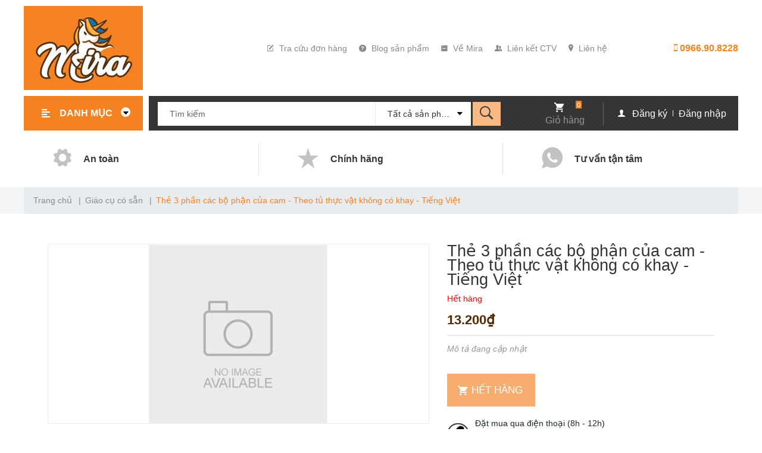

--- FILE ---
content_type: text/html; charset=utf-8
request_url: https://mira.edu.vn/the-3-phan-cac-bo-phan-cua-cam-theo-tu-thuc-vat-khong-co-khay-tieng-viet
body_size: 37546
content:
<!DOCTYPE html>
<html lang="vi">
	<head>
		<meta charset="UTF-8" />
		<meta name="theme-color" content="#f02b2b" />
		<link rel="canonical" href="https://mira.edu.vn/the-3-phan-cac-bo-phan-cua-cam-theo-tu-thuc-vat-khong-co-khay-tieng-viet"/>
		<meta name='revisit-after' content='2 days' />
		<meta name="robots" content="noodp,index,follow" />
		<meta name="viewport" content="width=device-width, minimum-scale=1.0, maximum-scale=1.0, user-scalable=no">	
		<meta name="description" content="6 bộ thẻ 3 phần (18 thẻ), in màu trên giấy bìa, cán mờ Kích thước 14x10cm Các thẻ học tập là những giáo cụ phục vụ giáo dục một cách tiện lợi và dễ dàng bên cạnh những đồ vật trực quan. Thẻ 3 phần các bộ phận của cam - Theo tủ thực vật không có khay - Tiếng Việt ” giúp thầy cô trong các bài giảng về kiến thức khoa học ">
		<title>Thẻ 3 phần các bộ phận của cam - Theo tủ thực vật không có khay - Tiếng Việt		</title>
		<script>
	var Bizweb = Bizweb || {};
	Bizweb.store = 'do-choi-mira.mysapo.net';
	Bizweb.id = 464561;
	Bizweb.theme = {"id":876935,"name":"Box Home","role":"main"};
	Bizweb.template = 'product';
	if(!Bizweb.fbEventId)  Bizweb.fbEventId = 'xxxxxxxx-xxxx-4xxx-yxxx-xxxxxxxxxxxx'.replace(/[xy]/g, function (c) {
	var r = Math.random() * 16 | 0, v = c == 'x' ? r : (r & 0x3 | 0x8);
				return v.toString(16);
			});		
</script>
<script>
	(function () {
		function asyncLoad() {
			var urls = ["https://aff.sapoapps.vn/api/proxy/scripttag.js?store=do-choi-mira.mysapo.net","//newproductreviews.sapoapps.vn/assets/js/productreviews.min.js?store=do-choi-mira.mysapo.net","https://forms.sapoapps.vn/libs/js/surveyform.min.js?store=do-choi-mira.mysapo.net"];
			for (var i = 0; i < urls.length; i++) {
				var s = document.createElement('script');
				s.type = 'text/javascript';
				s.async = true;
				s.src = urls[i];
				var x = document.getElementsByTagName('script')[0];
				x.parentNode.insertBefore(s, x);
			}
		};
		window.attachEvent ? window.attachEvent('onload', asyncLoad) : window.addEventListener('load', asyncLoad, false);
	})();
</script>


<script>
	window.BizwebAnalytics = window.BizwebAnalytics || {};
	window.BizwebAnalytics.meta = window.BizwebAnalytics.meta || {};
	window.BizwebAnalytics.meta.currency = 'VND';
	window.BizwebAnalytics.tracking_url = '/s';

	var meta = {};
	
	meta.product = {"id": 27848666, "vendor": "KHOA HỌC", "name": "Thẻ 3 phần các bộ phận của cam - Theo tủ thực vật không có khay - Tiếng Việt",
	"type": "GIÁO CỤ CÓ SẴN", "price": 13200 };
	
	
	for (var attr in meta) {
	window.BizwebAnalytics.meta[attr] = meta[attr];
	}
</script>

	
		<script src="/dist/js/stats.min.js?v=96f2ff2"></script>
	












		<meta name="keywords" content="Thẻ 3 phần các bộ phận của cam - Theo tủ thực vật không có khay - Tiếng Việt, Giáo cụ có sẵn, Có sẵn khoa học, Đồ chơi Mira, mira.edu.vn"/>		
		

	<meta property="og:type" content="product">
	<meta property="og:title" content="Thẻ 3 phần các bộ phận của cam - Theo tủ thực vật không có khay - Tiếng Việt">
	
	<meta property="og:price:amount" content="13.200">
	<meta property="og:price:currency" content="VND">

<meta property="og:description" content="6 bộ thẻ 3 phần (18 thẻ), in màu trên giấy bìa, cán mờ Kích thước 14x10cm Các thẻ học tập là những giáo cụ phục vụ giáo dục một cách tiện lợi và dễ dàng bên cạnh những đồ vật trực quan. Thẻ 3 phần các bộ phận của cam - Theo tủ thực vật không có khay - Tiếng Việt ” giúp thầy cô trong các bài giảng về kiến thức khoa học ">
<meta property="og:url" content="https://mira.edu.vn/the-3-phan-cac-bo-phan-cua-cam-theo-tu-thuc-vat-khong-co-khay-tieng-viet">
<meta property="og:site_name" content="Đồ chơi Mira">	
		<link rel="icon" href="//bizweb.dktcdn.net/100/464/561/themes/876935/assets/favicon.png?1687790458966" type="image/x-icon" />
		<link rel="preload" as='style' type="text/css" href="//bizweb.dktcdn.net/100/464/561/themes/876935/assets/main.scss.css?1687790458966">
		<link rel="preload" as='style'  type="text/css" href="//bizweb.dktcdn.net/100/464/561/themes/876935/assets/index.scss.css?1687790458966">
		<link rel="preload" as='style'  type="text/css" href="//bizweb.dktcdn.net/100/464/561/themes/876935/assets/responsive.scss.css?1687790458966">
		<link rel="preload" as='style'  type="text/css" href="//bizweb.dktcdn.net/100/464/561/themes/876935/assets/quickviews_popup_cart.scss.css?1687790458966">
		<link rel="preload" as="style" href="//bizweb.dktcdn.net/100/464/561/themes/876935/assets/bootstrap.css?1687790458966"  type="text/css">
		<link rel="preload" as='style'  type="text/css" href="//bizweb.dktcdn.net/100/464/561/themes/876935/assets/swiper.min.css?1687790458966">
		<link href="//bizweb.dktcdn.net/100/464/561/themes/876935/assets/swiper.min.css?1687790458966" rel="stylesheet" type="text/css" media="all" />
		<link href="//bizweb.dktcdn.net/100/464/561/themes/876935/assets/main.scss.css?1687790458966" rel="stylesheet" type="text/css" media="all" />	
		<link href="//bizweb.dktcdn.net/100/464/561/themes/876935/assets/bootstrap.css?1687790458966" rel="stylesheet" type="text/css" media="all" />
		
		
		
		
		<link href="//bizweb.dktcdn.net/100/464/561/themes/876935/assets/product_style.scss.css?1687790458966" rel="stylesheet" type="text/css" media="all" />
		
		
		
		<link rel="preload" as='style' type="text/css" href="https://fonts.googleapis.com/css?family=Muli:300,400,500,600,700&display=swap">
		<link rel="preload" as="script" href="//bizweb.dktcdn.net/100/464/561/themes/876935/assets/jquery.min.js?1687790458966" />
		<script src="//bizweb.dktcdn.net/100/464/561/themes/876935/assets/jquery.min.js?1687790458966" type="text/javascript"></script>
		<link href="//bizweb.dktcdn.net/100/464/561/themes/876935/assets/quickviews_popup_cart.scss.css?1687790458966" rel="stylesheet" type="text/css" media="all" />
		<link href="//bizweb.dktcdn.net/100/464/561/themes/876935/assets/responsive.scss.css?1687790458966" rel="stylesheet" type="text/css" media="all" />
		
		<script>var ProductReviewsAppUtil=ProductReviewsAppUtil || {};ProductReviewsAppUtil.store={name: 'Đồ chơi Mira'};</script>
		
		<link rel="stylesheet" rel="preload" href="https://cdnjs.cloudflare.com/ajax/libs/OwlCarousel2/2.3.4/assets/owl.carousel.min.css">
		
		
<script type="application/ld+json">
        {
        "@context": "http://schema.org",
        "@type": "BreadcrumbList",
        "itemListElement": 
        [
            {
                "@type": "ListItem",
                "position": 1,
                "item": 
                {
                  "@id": "https://mira.edu.vn",
                  "name": "Trang chủ"
                }
            },
      
            {
                "@type": "ListItem",
                "position": 2,
                "item": 
                {
                  "@id": "https://mira.edu.vn/the-3-phan-cac-bo-phan-cua-cam-theo-tu-thuc-vat-khong-co-khay-tieng-viet",
                  "name": "Thẻ 3 phần các bộ phận của cam - Theo tủ thực vật không có khay - Tiếng Việt"
                }
            }
      
        
      
      
      
      
    
        ]
        }
</script>

		<script>
			$(document).ready(function ($) {
				awe_lazyloadImage();
			});
			function awe_lazyloadImage() {
				var ll = new LazyLoad({
					elements_selector: ".lazyload",
					load_delay: 100,
					threshold: 0
				});
			} window.awe_lazyloadImage=awe_lazyloadImage;
		</script>

		<link rel="preload" as="script" href="//bizweb.dktcdn.net/100/464/561/themes/876935/assets/swiper.min.js?1687790458966" />
		<script src="//bizweb.dktcdn.net/100/464/561/themes/876935/assets/swiper.min.js?1687790458966" type="text/javascript"></script>
	</head>
	<body>
		<div class="opacity_menu"></div>
		<header class="header">
	<div class="tophead">
		<div class="container">
			<div class="row align-items-center">
				<div class="col-lg-3 col-sm-4 col-8">
					<div class="logo_center">
						<div class="logo">
							
							<a href="/" class="logo-wrapper ">	
								<img src="//bizweb.dktcdn.net/100/464/561/themes/876935/assets/logo.png?1687790458966" alt="logo Đồ chơi Mira">
							</a>
							
						</div>
					</div>
				</div>
				<div class=" col-xl-7 col-6 d-lg-block d-none">
					<ul class="list-header">
						
						
						
						
						
						<li>
							<a href="/apps/kiem-tra-don-hang" title="Tra cứu đơn hàng">
								<i class="icon ion-compose"></i>
								Tra cứu đơn hàng
							</a>
						</li>
						
						
						
						
						
						
						<li>
							<a href="https://mira.edu.vn/tin-tuc" title="Blog sản phẩm">
								<i class="icon ion-help-circled"></i>
								Blog sản phẩm
							</a>
						</li>
						
						
						
						
						
						
						<li>
							<a href="https://do-choi-mira.mysapo.net/gioi-thieu" title="Về Mira">
								<i class="icon ion-ios-paper"></i>
								Về Mira
							</a>
						</li>
						
						
						
						
						
						
						<li>
							<a href="https://mira.edu.vn/apps/affiliate-v2" title="Liên kết CTV">
								<i class="icon ion-person-stalker"></i>
								Liên kết CTV
							</a>
						</li>
						
						
						
						
						
						
						<li>
							<a href="/lien-he" title="Liên hệ">
								<i class="icon ion-ios-location"></i>
								Liên hệ
							</a>
						</li>
						
						
					</ul>
				</div>
				<div class="col-xl-2 col-lg-3 col-6 d-none d-sm-block padding-left-0">
					<div class="contact_header">
						<span class="header_time"> </span>
						<a class="fone" href="tel:0966.90.8228"><i class="icon ion-iphone"></i> 0966.90.8228</a>
					</div>
				</div>
			</div>
		</div>
	</div>
	<div class="mid-header clearfix">
		<div class="container">
			<div class="product-category">
				<a href="javascript:void(0)" class="button_hover" title="Danh mục">Danh mục
					<i class="icon ion-arrow-down-b"></i>
				</a> 
				<div class="list-menu-header">
					<ul class="ul-lev1">
						
						
						<li class="nav-item lv1">
							<a href="/do-choi-do-dung-tre-em" title="">Đồ chơi – Đồ dùng trẻ em</a>
							<i class="fa fa-caret-right"></i>
							<ul class="ul-lev2">
								
								<li class="nav-item lv2">
									<a href="/do-choi-do-dung-khac-1" title="Đồ chơi – Đồ dùng khác">Đồ chơi – Đồ dùng khác</a>
									
								</li>
								
								<li class="nav-item lv2">
									<a href="/du-quay-mat-troi-1" title="Đu quay mặt trời">Đu quay mặt trời</a>
									
								</li>
								
								<li class="nav-item lv2">
									<a href="/can-cau-thuy-luc-1" title="Cần cẩu thủy lực">Cần cẩu thủy lực</a>
									
								</li>
								
								<li class="nav-item lv2">
									<a href="/bo-van-dong-trong-nha-thang-leo-nui-pikler-1" title="Bộ vận động trong nhà Thang leo núi Pikler">Bộ vận động trong nhà Thang leo núi Pikler</a>
									
								</li>
								
								<li class="nav-item lv2">
									<a href="/xe-tap-di-1" title="Xe tập đi">Xe tập đi</a>
									
								</li>
								
								<li class="nav-item lv2">
									<a href="/khay-go-da-nang-co-tay-cam" title="Khay gỗ đa năng có tay cầm">Khay gỗ đa năng có tay cầm</a>
									
								</li>
								
								<li class="nav-item lv2">
									<a href="/tham-an-theu-vi-tri-de-dia-coc-thia-va-dia-1" title="Thảm ăn thêu vị trí để đĩa, cốc, thìa và dĩa">Thảm ăn thêu vị trí để đĩa, cốc, thìa và dĩa</a>
									
								</li>
								
							</ul>
						</li>
						
						
						
						<li class="nav-item lv1">
							<a href="/giao-cu-co-san" title="">Giáo cụ có sẵn</a>
							<i class="fa fa-caret-right"></i>
							<ul class="ul-lev2">
								
								<li class="nav-item lv2">
									<a href="/ngon-ngu-tieng-viet" title="Ngôn ngữ Tiếng Việt">Ngôn ngữ Tiếng Việt</a>
									
								</li>
								
								<li class="nav-item lv2">
									<a href="/co-san-toan" title="Toán">Toán</a>
									
								</li>
								
								<li class="nav-item lv2">
									<a href="/lich-su" title="Giác quan">Giác quan</a>
									
								</li>
								
								<li class="nav-item lv2">
									<a href="/dia-ly" title="Khoa học">Khoa học</a>
									
								</li>
								
								<li class="nav-item lv2">
									<a href="/co-san-dia-ly" title="Địa lý">Địa lý</a>
									
								</li>
								
								<li class="nav-item lv2">
									<a href="/thuc-hanh-cuoc-song-1" title="Thực hành cuộc sống">Thực hành cuộc sống</a>
									
								</li>
								
								<li class="nav-item lv2">
									<a href="/ngon-ngu-tieng-anh" title="Ngôn ngữ Tiếng anh">Ngôn ngữ Tiếng anh</a>
									
								</li>
								
								<li class="nav-item lv2">
									<a href="/do-dung-lop-hoc" title="Đồ dùng lớp học">Đồ dùng lớp học</a>
									
								</li>
								
							</ul>
						</li>
						
						
						
						<li class="nav-item lv1">
							<a href="/file-mem-thiet-ke-giao-cu" title="">File mềm thiết kế giáo cụ</a>
							<i class="fa fa-caret-right"></i>
							<ul class="ul-lev2">
								
								<li class="nav-item lv2">
									<a href="/thiet-ke-tieng-viet" title="Thiết kế tiếng việt">Thiết kế tiếng việt</a>
									
								</li>
								
								<li class="nav-item lv2">
									<a href="/thiet-ke-toan" title="Thiết kế toán">Thiết kế toán</a>
									
								</li>
								
								<li class="nav-item lv2">
									<a href="/thiet-ke-giac-quan" title="Thiết kế giác quan">Thiết kế giác quan</a>
									
								</li>
								
								<li class="nav-item lv2">
									<a href="/thiet-ke-khoa-hoc" title="Thiết kế khoa học">Thiết kế khoa học</a>
									
								</li>
								
								<li class="nav-item lv2">
									<a href="/thiet-ke-dia-ly" title="Thiết kế địa lý">Thiết kế địa lý</a>
									
								</li>
								
							</ul>
						</li>
						
						
						
						<li class="nav-item lv1">
							<a href="/giao-cu-order" title="">Giáo cụ order</a>
							<i class="fa fa-caret-right"></i>
							<ul class="ul-lev2">
								
								<li class="nav-item lv2">
									<a href="/order-ngon-ngu" title="Ngôn ngữ">Ngôn ngữ</a>
									
								</li>
								
								<li class="nav-item lv2">
									<a href="/giac-quan-order" title="Giác quan">Giác quan</a>
									
								</li>
								
								<li class="nav-item lv2">
									<a href="/toan-order" title="Toán">Toán</a>
									
								</li>
								
								<li class="nav-item lv2">
									<a href="/khoa-hoc-order" title="Khoa học">Khoa học</a>
									
								</li>
								
								<li class="nav-item lv2">
									<a href="/dia-ly-order" title="Địa lý">Địa lý</a>
									
								</li>
								
								<li class="nav-item lv2">
									<a href="/order-0-3-tuoi" title="Nhà trẻ 0-3 tuổi">Nhà trẻ 0-3 tuổi</a>
									
								</li>
								
								<li class="nav-item lv2">
									<a href="/thuc-hanh-cuoc-song" title="Thực hành cuộc sống">Thực hành cuộc sống</a>
									
								</li>
								
							</ul>
						</li>
						
						
						
						<li class="nav-item lv1"><a href="/danh-muc-test" title="">Danh mục test</a></li>
						
						
					</ul>
				</div>
			</div>
			<div class="menu-bar-mobile menu-bar-h nav-mobile-button">
				<div class="menu-bar">
					<a href="#nav-mobile">
						<i class="fa fa-align-left"></i>
					</a>
				</div>
			</div>
			<div class="main-bar lazyload" data-src="//bizweb.dktcdn.net/100/464/561/themes/876935/assets/bar-mid.png?1687790458966">
				<div class="search-form header_search">
	<form class="input-group search-bar" action="/search" method="get" role="search">
		<input type="search" name="query" class="input-group-field st-default-search-input search-text" id="search_text" placeholder="Tìm kiếm" autocomplete="off" required/>
		<div class="category-option ">
			<div class="collection-selector option-ul">
				<div class="search_text" title="Tất cả sản phẩm">Tất cả sản phẩm</div>
				<div>
				</div>
				<div id="search_info" class="list_search" style="display: none;">
					  
					<div class="search_item" data-coll-id="3153161" title="Tủ Tiếng Việt">Tủ Tiếng Việt</div>
					  
					<div class="search_item" data-coll-id="3077931" title="Giấy tập tô số">Giấy tập tô số</div>
					  
					<div class="search_item" data-coll-id="3077929" title="Giấy tập tô chữ cái">Giấy tập tô chữ cái</div>
					  
					<div class="search_item" data-coll-id="3077928" title="Thẻ con vật châu lục">Thẻ con vật châu lục</div>
					  
					<div class="search_item" data-coll-id="3077927" title="Thẻ giác quan">Thẻ giác quan</div>
					  
					<div class="search_item" data-coll-id="3077745" title="Thẻ 3 phần địa lý">Thẻ 3 phần địa lý</div>
					  
					<div class="search_item" data-coll-id="3077743" title="Thẻ 3 phần khoa học">Thẻ 3 phần khoa học</div>
					  
					<div class="search_item" data-coll-id="3077742" title="Giáo cụ Mon thực hành">Giáo cụ Mon thực hành</div>
					  
					<div class="search_item" data-coll-id="3077739" title="Thẻ 3 phần động vật">Thẻ 3 phần động vật</div>
					  
					<div class="search_item" data-coll-id="3077737" title="Thẻ 3 phần thực vật">Thẻ 3 phần thực vật</div>
					  
					<div class="search_item" data-coll-id="3076851" title="Đồ chơi gỗ">Đồ chơi gỗ</div>
					  
					<div class="search_item" data-coll-id="3035440" title="Đồ chơi STEM">Đồ chơi STEM</div>
					  
					<div class="search_item" data-coll-id="3035439" title="File mềm thiết kế giáo cụ">File mềm thiết kế giáo cụ</div>
					  
					<div class="search_item" data-coll-id="3035438" title="Giáo cụ có sẵn">Giáo cụ có sẵn</div>
					  
					<div class="search_item" data-coll-id="3005437" title="Đồ dùng">Đồ dùng</div>
					  
					<div class="search_item" data-coll-id="3005402" title="Đồ dùng lớp học">Đồ dùng lớp học</div>
					  
					<div class="search_item" data-coll-id="3005401" title="Ngôn ngữ tiếng Anh">Ngôn ngữ tiếng Anh</div>
					  
					<div class="search_item" data-coll-id="2995042" title="Có sẵn thực hành cuộc sống">Có sẵn thực hành cuộc sống</div>
					  
					<div class="search_item" data-coll-id="2989230" title="Thảm ăn thêu vị trí để đĩa, cốc, thìa và dĩa">Thảm ăn thêu vị trí để đĩa, cốc, thìa và dĩa</div>
					  
					<div class="search_item" data-coll-id="2989229" title="Khay gỗ đa năng có tay cầm">Khay gỗ đa năng có tay cầm</div>
					  
					<div class="search_item" data-coll-id="2989228" title="Xe tập đi">Xe tập đi</div>
					  
					<div class="search_item" data-coll-id="2989227" title="Bộ vận động trong nhà Thang leo núi Pikler">Bộ vận động trong nhà Thang leo núi Pikler</div>
					  
					<div class="search_item" data-coll-id="2989226" title="Cần cẩu thủy lực">Cần cẩu thủy lực</div>
					  
					<div class="search_item" data-coll-id="2989221" title="Đu quay mặt trời">Đu quay mặt trời</div>
					  
					<div class="search_item" data-coll-id="2976385" title="Order địa lý">Order địa lý</div>
					  
					<div class="search_item" data-coll-id="2976384" title="Order khoa học">Order khoa học</div>
					  
					<div class="search_item" data-coll-id="2976383" title="Order toán">Order toán</div>
					  
					<div class="search_item" data-coll-id="2976382" title="Order giác quan">Order giác quan</div>
					  
					<div class="search_item" data-coll-id="2976381" title="Order ngôn ngữ">Order ngôn ngữ</div>
					  
					<div class="search_item" data-coll-id="2976380" title="Thực hành cuộc sống">Thực hành cuộc sống</div>
					  
					<div class="search_item" data-coll-id="2976379" title="Order 0-3 tuổi">Order 0-3 tuổi</div>
					  
					<div class="search_item" data-coll-id="2975260" title="Ô tô công trường">Ô tô công trường</div>
					  
					<div class="search_item" data-coll-id="2975258" title="Memory game">Memory game</div>
					  
					<div class="search_item" data-coll-id="2975251" title="Thỏ hồng Bunny xếp chồng">Thỏ hồng Bunny xếp chồng</div>
					  
					<div class="search_item" data-coll-id="2975250" title="Đồ chơi, đồ dùng khác">Đồ chơi, đồ dùng khác</div>
					  
					<div class="search_item" data-coll-id="2975249" title="Có sẵn Tiếng việt">Có sẵn Tiếng việt</div>
					  
					<div class="search_item" data-coll-id="2975248" title="Có sẵn Toán">Có sẵn Toán</div>
					  
					<div class="search_item" data-coll-id="2975247" title="Có sẵn giác quan">Có sẵn giác quan</div>
					  
					<div class="search_item" data-coll-id="2975246" title="Có sẵn khoa học">Có sẵn khoa học</div>
					  
					<div class="search_item" data-coll-id="2975245" title="Có sẵn địa lý">Có sẵn địa lý</div>
					  
					<div class="search_item" data-coll-id="2975242" title="Thiết kế địa lý">Thiết kế địa lý</div>
					  
					<div class="search_item" data-coll-id="2975241" title="Thiết kế tiếng việt">Thiết kế tiếng việt</div>
					  
					<div class="search_item" data-coll-id="2975230" title="Đồ chơi – Đồ dùng trẻ em">Đồ chơi – Đồ dùng trẻ em</div>
					  
					<div class="search_item" data-coll-id="2964954" title="Thiết kế toán">Thiết kế toán</div>
					  
					<div class="search_item" data-coll-id="2964953" title="Thiết kế giác quan">Thiết kế giác quan</div>
					  
					<div class="search_item" data-coll-id="2964952" title="Thiết kế khoa học">Thiết kế khoa học</div>
					
					<div class="liner_search"></div>
					<div class="search_item active" data-coll-id="0">Tất cả sản phẩm</div>
				</div>
			</div>
		</div>
		<span class="input-group-btn">
			<button type="submit" id="search_button"> <i class="icon ion-ios-search-strong"></i></button>
		</span>
	</form>
</div>
				<div class="top-cart-contain">
					<div class="mini-cart text-xs-center">
						<a class="img_hover_cart" href="/cart" title="Giỏ hàng">
							<i class="icon ion-android-cart" ></i>
							<span class="count_item count_item_pr"></span>
							<span class="text">Giỏ hàng</span>
						</a>
					</div>
				</div>

				<div class="account_header">
					<div class="achover">
						<i class="icon ion-person"></i>
						
						<a href="/account/register">Đăng ký</a>
						<a class="btns" href="/account/login">Đăng nhập</a>
						
					</div>
				</div>
			</div>
		</div>
	</div>
	<div class="service_header d-lg-block d-none clearfix">
		<div class="container">
			<div class="row">
				
				
				
				
				<div class="col-lg-4 col-12 col-service">
					<div class="service-item">
						<div class="service-icon">
							<i class="icon ion-ios-gear"></i>
						</div>
						<div class="content-service">
							<span class="title-service">
								An toàn
							</span>
							<span class="summary-service">
								
							</span>
						</div>
					</div>
				</div>
				
				
				
				
				<div class="col-lg-4 col-12 col-service">
					<div class="service-item">
						<div class="service-icon">
							<i class="icon ion-star"></i>
						</div>
						<div class="content-service">
							<span class="title-service">
								Chính hãng
							</span>
							<span class="summary-service">
								
							</span>
						</div>
					</div>
				</div>
				
				
				
				
				<div class="col-lg-4 col-12 col-service">
					<div class="service-item">
						<div class="service-icon">
							<i class="icon ion-social-whatsapp"></i>
						</div>
						<div class="content-service">
							<span class="title-service">
								Tư vấn tận tâm
							</span>
							<span class="summary-service">
								
							</span>
						</div>
					</div>
				</div>
				
			</div>
		</div>
	</div>
</header>



<!-- Menu mobile -->
<div class="menu_mobile sidenav max_991" id="mySidenav">
	<div class="action">
		<div class="link_acc">
			<i class="icon ion-person"></i>
			
			<a href="/account/login">Đăng nhập</a>
			<a href="/account/register">Đăng ký</a>
			
		</div>
		<a class="link_app" href="/apps/kiem-tra-don-hang"><i class="icon ion-check-circle"></i>Kiểm tra đơn hàng</a>
	</div>
	<ul class="ul_collections">
		
		<li class="level0 level-top parent ">
			<a href="/do-choi-do-dung-tre-em">
				Đồ chơi – Đồ dùng trẻ em
			</a>
			
			<i class="fa fa-sort-down"></i>
			<ul class="level0" style="display:none;">
				
				<li class="level1 "> 
					<a href="/do-choi-do-dung-khac-1"> <span>Đồ chơi – Đồ dùng khác</span> </a>
					
				</li>
				
				<li class="level1 "> 
					<a href="/du-quay-mat-troi-1"> <span>Đu quay mặt trời</span> </a>
					
				</li>
				
				<li class="level1 "> 
					<a href="/can-cau-thuy-luc-1"> <span>Cần cẩu thủy lực</span> </a>
					
				</li>
				
				<li class="level1 "> 
					<a href="/bo-van-dong-trong-nha-thang-leo-nui-pikler-1"> <span>Bộ vận động trong nhà Thang leo núi Pikler</span> </a>
					
				</li>
				
				<li class="level1 "> 
					<a href="/xe-tap-di-1"> <span>Xe tập đi</span> </a>
					
				</li>
				
				<li class="level1 "> 
					<a href="/khay-go-da-nang-co-tay-cam"> <span>Khay gỗ đa năng có tay cầm</span> </a>
					
				</li>
				
				<li class="level1 "> 
					<a href="/tham-an-theu-vi-tri-de-dia-coc-thia-va-dia-1"> <span>Thảm ăn thêu vị trí để đĩa, cốc, thìa và dĩa</span> </a>
					
				</li>
				
			</ul>
			
		</li>
		
		<li class="level0 level-top parent ">
			<a href="/giao-cu-co-san">
				Giáo cụ có sẵn
			</a>
			
			<i class="fa fa-sort-down"></i>
			<ul class="level0" style="display:none;">
				
				<li class="level1 "> 
					<a href="/ngon-ngu-tieng-viet"> <span>Ngôn ngữ Tiếng Việt</span> </a>
					
				</li>
				
				<li class="level1 "> 
					<a href="/co-san-toan"> <span>Toán</span> </a>
					
				</li>
				
				<li class="level1 "> 
					<a href="/lich-su"> <span>Giác quan</span> </a>
					
				</li>
				
				<li class="level1 "> 
					<a href="/dia-ly"> <span>Khoa học</span> </a>
					
				</li>
				
				<li class="level1 "> 
					<a href="/co-san-dia-ly"> <span>Địa lý</span> </a>
					
				</li>
				
				<li class="level1 "> 
					<a href="/thuc-hanh-cuoc-song-1"> <span>Thực hành cuộc sống</span> </a>
					
				</li>
				
				<li class="level1 "> 
					<a href="/ngon-ngu-tieng-anh"> <span>Ngôn ngữ Tiếng anh</span> </a>
					
				</li>
				
				<li class="level1 "> 
					<a href="/do-dung-lop-hoc"> <span>Đồ dùng lớp học</span> </a>
					
				</li>
				
			</ul>
			
		</li>
		
		<li class="level0 level-top parent ">
			<a href="/file-mem-thiet-ke-giao-cu">
				File mềm thiết kế giáo cụ
			</a>
			
			<i class="fa fa-sort-down"></i>
			<ul class="level0" style="display:none;">
				
				<li class="level1 "> 
					<a href="/thiet-ke-tieng-viet"> <span>Thiết kế tiếng việt</span> </a>
					
				</li>
				
				<li class="level1 "> 
					<a href="/thiet-ke-toan"> <span>Thiết kế toán</span> </a>
					
				</li>
				
				<li class="level1 "> 
					<a href="/thiet-ke-giac-quan"> <span>Thiết kế giác quan</span> </a>
					
				</li>
				
				<li class="level1 "> 
					<a href="/thiet-ke-khoa-hoc"> <span>Thiết kế khoa học</span> </a>
					
				</li>
				
				<li class="level1 "> 
					<a href="/thiet-ke-dia-ly"> <span>Thiết kế địa lý</span> </a>
					
				</li>
				
			</ul>
			
		</li>
		
		<li class="level0 level-top parent ">
			<a href="/giao-cu-order">
				Giáo cụ order
			</a>
			
			<i class="fa fa-sort-down"></i>
			<ul class="level0" style="display:none;">
				
				<li class="level1 "> 
					<a href="/order-ngon-ngu"> <span>Ngôn ngữ</span> </a>
					
				</li>
				
				<li class="level1 "> 
					<a href="/giac-quan-order"> <span>Giác quan</span> </a>
					
				</li>
				
				<li class="level1 "> 
					<a href="/toan-order"> <span>Toán</span> </a>
					
				</li>
				
				<li class="level1 "> 
					<a href="/khoa-hoc-order"> <span>Khoa học</span> </a>
					
				</li>
				
				<li class="level1 "> 
					<a href="/dia-ly-order"> <span>Địa lý</span> </a>
					
				</li>
				
				<li class="level1 "> 
					<a href="/order-0-3-tuoi"> <span>Nhà trẻ 0-3 tuổi</span> </a>
					
				</li>
				
				<li class="level1 "> 
					<a href="/thuc-hanh-cuoc-song"> <span>Thực hành cuộc sống</span> </a>
					
				</li>
				
			</ul>
			
		</li>
		
		<li class="level0 level-top parent ">
			<a href="/danh-muc-test">
				Danh mục test
			</a>
			
		</li>
		
	</ul>



</div>









<div id="menu-overlay" class=""></div>
		









<section class="bread-crumb">
	<span class="crumb-border"></span>
	<div class="container">
		<div class="rows">
			<div class="col-xs-12 a-left">
				<ul class="breadcrumb">					
					<li class="home">
						<a href="/" ><span>Trang chủ</span></a>						
						<span class="mr_lr">&nbsp;|&nbsp;</span>
					</li>
					
					
					<li>
						<a class="changeurl" href="/giao-cu-co-san"><span>Giáo cụ có sẵn</span></a>						
						<span class="mr_lr">&nbsp;|&nbsp;</span>
					</li>
					
					<li><strong><span>Thẻ 3 phần các bộ phận của cam - Theo tủ thực vật không có khay - Tiếng Việt</span></strong><li>
					
				</ul>
			</div>
		</div>
	</div>
</section>

 
<section class="product details-main clearfix" itemscope itemtype="https://schema.org/Product">	
	<meta itemprop="url" content="//mira.edu.vn/the-3-phan-cac-bo-phan-cua-cam-theo-tu-thuc-vat-khong-co-khay-tieng-viet">
	<meta itemprop="name" content="Thẻ 3 phần các bộ phận của cam - Theo tủ thực vật không có khay - Tiếng Việt">
	<meta itemprop="image" content="http://bizweb.dktcdn.net/thumb/grande/assets/themes_support/noimage.gif">
	<meta itemprop="description" content="6 bộ thẻ 3 phần (18 thẻ), in màu trên giấy bìa, cán mờ

Kích thước 14x10cm

Các thẻ học tập là những giáo cụ phục vụ giáo dục một cách tiện lợi và dễ dàng bên cạnh những đồ vật trực quan.
&quot;Thẻ 3 phần các bộ phận của cam - Theo tủ thực vật không có khay - Tiếng Việt &rdquo; giúp thầy cô trong các bài giảng về kiến thức khoa học thú vị&nbsp;cho học sinh mầm non: có thể cùng học tập&nbsp;và trang trí quanh lớp học, nhận biết những hình ảnh sinh vật sống động, đa sắc màu của thế giới xung quanh">
	
	<meta itemprop="brand" content="KHOA HỌC">
	
	
	<meta itemprop="model" content="">
	
	
	<meta itemprop="sku" content="PB051">
	
	
	<meta itemprop="gtin8" content="PB051">
	
	<div class="hidden" itemprop="offers" itemscope itemtype="http://schema.org/Offer">
		<div class="inventory_quantity hidden" itemscope itemtype="http://schema.org/ItemAvailability">
			
			<span class="a-stock" itemprop="supersededBy">
				Hết hàng
			</span>
			
		</div>
		<link itemprop="availability" href="http://schema.org/OutOfStock">
		<meta itemprop="priceCurrency" content="VND">
		<meta itemprop="price" content="13200">
		<meta itemprop="url" content="https://mira.edu.vn/the-3-phan-cac-bo-phan-cua-cam-theo-tu-thuc-vat-khong-co-khay-tieng-viet">
		
		<meta itemprop="priceValidUntil" content="2099-01-01">
	</div>
	
	<div itemprop="review" itemscope itemtype="https://schema.org/Review" class="hidden">
		<span itemprop="itemReviewed" itemscope itemtype="https://schema.org/Thing">
			<span itemprop="name">Thẻ 3 phần các bộ phận của cam - Theo tủ thực vật không có khay - Tiếng Việt</span>
		</span>
		<span itemprop="author" itemscope itemtype="https://schema.org/Person">
			<span itemprop="name">Đồ chơi Mira</span>
		</span>
		<div itemprop="reviewRating" itemscope itemtype="https://schema.org/Rating" class="hidden">

			<span itemprop="ratingValue">10</span> out of
			<span itemprop="bestRating">10</span>
		</div>
		<span itemprop="publisher" itemscope itemtype="https://schema.org/Organization">
			<meta itemprop="name" content="Đồ chơi Mira">
		</span>
	</div>
	
	<div class="container">
		<div class="product-pd clearfix">
			<form enctype="multipart/form-data" id="add-to-cart-form" action="/cart/add" method="post" class="form_background form-inline margin-bottom-0">


				<div class="section wrap-padding-15 wp_product_main">
					<div class="details-product section">
						<div class="row ">
							<div class="product-detail-left product-images col-xs-12 col-sm-12 col-md-12 col-lg-7 ">

								<div class="col_large_full large-image">

									
									<a data-href="//bizweb.dktcdn.net/assets/themes_support/noimage.gif" class="large_image_url checkurl">
										
										<img src="https://bizweb.dktcdn.net/thumb/1024x1024/assets/themes_support/noimage.gif" alt="Thẻ 3 phần các bộ phận của cam - Theo tủ thực vật không có khay - Tiếng Việt">
									</a>
									
									<div class="hidden">
										
									</div>
								</div>
								
							</div>
							<div class="col-xs-12 col-sm-12 col-md-12 col-lg-5 details-pro">
								<h1 class="title-product">Thẻ 3 phần các bộ phận của cam - Theo tủ thực vật không có khay - Tiếng Việt</h1>
								<div class="fw w_100">
									<div class="group-status">
										<span class="first_status status_2">
											
											
											
											<span class="status_name availabel">
												Hết hàng
											</span>
											
											
											
										</span>
									</div>
								</div>
								<div class="price-box">
									
									<div class="special-price"><span class="price product-price">13.200₫</span> 
									</div> <!-- Giá -->
									
									
									<div class="reviews">
										<div class="danhgiasao">
											<div class="sapo-product-reviews-badge" data-id="27848666"></div>
										</div>
									</div>
									
								</div>
								
								<div class="product-summary">
									<div class="rte">
										
										<em>Mô tả đang cập nhật</em>
										
									</div>
								</div>
								
								<div class="form-product col-sm-12 col-lg-12 col-md-12 col-xs-12">

									
									<div class="box-variant clearfix ">
										
										<input type="hidden" name="variantId" value="72603868" />
										
									</div>
									<div class="form-group form_button_details">
										<div class="form_product_content type1 ">
											<div class="soluong soluong_type_1 hidden">
												<div class="label_sl margin-bottom-5">Số lượng:</div>
												<div class="custom input_number_product custom-btn-number form-control">									
													<button class="btn_num num_1 button button_qty" onClick="var result = document.getElementById('qtym'); var qtypro = result.value; if( !isNaN( qtypro ) &amp;&amp; qtypro &gt; 1 ) result.value--;return false;" type="button">-</button>
													<input type="text" id="qtym" name="quantity" value="1" maxlength="3" class="form-control prd_quantity " onkeypress="if ( isNaN(this.value + String.fromCharCode(event.keyCode) )) return false;" onchange="if(this.value == 0)this.value=1;">
													<button class="btn_num num_2 button button_qty" onClick="var result = document.getElementById('qtym'); var qtypro = result.value; if( !isNaN( qtypro )) result.value++;return false;" type="button">+</button>
												</div>
											</div>
											<div class="button_actions clearfix">
												
												<button class="btn btn_base btn_dis btn-cart" disabled="disabled" >
													<span class="text_1">Hết hàng</span>
												</button>
												
											</div>
											
										</div>
									</div>
									<div class=order-phone>
										<i class="icon"></i>
										<div class="content-phone">
											<span>Đặt mua qua điện thoại (8h - 12h)</span>
											<a href="tel:0966908228">0966908228</a>
										</div>
									</div>
									<div class="info_product">
										<span></span>
										<span class="guarantee">
											Bảo hành:
											
											Đang cập nhật
											
										</span>
									</div>
								</div>
							</div>
						</div>
					</div>
				</div>



			</form>

			<section class="section sec_tab ">
				<div class="row">
					<div class="tab_h col-xs-12 col-lg-12 col-sm-12 col-md-12">
						<div class="section bg_white">
							
							<!-- Nav tabs -->
							<div class="product-tab e-tabs not-dqtab">
								<ul class="tabs tabs-title clearfix">	
									
									<li class="tab-link" data-tab="tab-1">
										<h3><span>Mô tả sản phẩm</span></h3>
									</li>																	
									
									
									<li class="tab-link" data-tab="tab-2">
										<h3><span>THÔNG TIN CHUNG</span></h3>
									</li>																	
									
									
									<li class="tab-link" data-tab="tab-3">
										<h3><span>ĐÁNH GIÁ</span></h3>
									</li>																	
									

								</ul>																									
								<div class="tab-float">
									
									<div id="tab-1" class="tab-content content_extab">
										<div class="rte product_getcontent">
											
											<p>6 bộ thẻ 3 phần (18 thẻ), in màu trên giấy bìa, cán mờ</p>

<p>Kích thước 14x10cm</p>

<p>Các thẻ học tập là những giáo cụ phục vụ giáo dục một cách tiện lợi và dễ dàng bên cạnh những đồ vật trực quan.<br />
&quot;Thẻ 3 phần các bộ phận của cam - Theo tủ thực vật không có khay - Tiếng Việt &rdquo; giúp thầy cô trong các bài giảng về kiến thức khoa học thú vị&nbsp;cho học sinh mầm non: có thể cùng học tập&nbsp;và trang trí quanh lớp học, nhận biết những hình ảnh sinh vật sống động, đa sắc màu của thế giới xung quanh</p>
											
										</div>
									</div>
									
									
									<div id="tab-2" class="tab-content content_extab">
											<div class="rte product_getcontent">
										<p>- Mira là Công ty thiết kế và sản xuất đồ chơi, đồ dùng trẻ em thông minh và an toàn có đội ngũ cố vấn là chuyên gia giáo dục Montessori và Stem đông đảo nhất Việt Nam hiện nay.<br />
- Các sản phẩm đồ chơi, đồ dùng trẻ em từ Mira Toys đều là thiết kế độc quyền, hỗ trợ cho sự phát triển trí thông minh, sự tự tin, khả năng phối hợp và khả năng tập trung của trẻ em.<br />
- Mira sẽ gửi bổ sung/thay thế chi tiết sản phẩm cho khách nếu khách kiểm tra, chụp hình/quay lại video và báo tới Mira trong vòng 1 ngày kể từ khi nhận hàng về chi tiết bị thiếu hoặc lỗi, tới:<br />
Zalo: 0966.90.8228<br />
Fanpage: <a href="https://www.facebook.com/mira.edu.vn " target="_blank">https://www.facebook.com/mira.edu.vn&nbsp;</a></p>
<p>- Mira tuyển CTV trên toàn quốc. Bạn muốn trở thành CTV của Mira - xin liên hệ tới 0966.90.8228 để được tư vấn thêm. Mira vui được trò chuyện và hợp tác cùng bạn!<br />
-----<br />
Địa chỉ liên hệ tới Mira:<br />
TRỤ SỞ CHÍNH: Tầng 5 Tòa 21T2 Hapulico, Số 1 Nguyễn Huy Tưởng, Thanh Xuân Trung, Thanh Xuân, Hà Nội.<br />
KHO CHÍNH: 323, Lương Thế Vinh, Trung Văn, Nam Từ Liêm, Hà Nội.<br />
XƯỞNG SẢN XUẤT: Thôn Đồng Dâu, Tiến Xuân, Thạch Thất, Hà Nội.<br />
&nbsp;</p>
										</div>
									</div>	
									
									
									<div id="tab-3" class="tab-content content_extab">
										<div class="rte">
											<div id="sapo-product-reviews" class="sapo-product-reviews" data-id="27848666">
    <div id="sapo-product-reviews-noitem" style="display: none;">
        <div class="content">
            <p data-content-text="language.suggest_noitem"></p>
            <div class="product-reviews-summary-actions">
                <button type="button" class="btn-new-review" onclick="BPR.newReview(this); return false;" data-content-str="language.newreview"></button>
            </div>
            <div id="noitem-bpr-form_" data-id="formId" class="noitem-bpr-form" style="display:none;"><div class="sapo-product-reviews-form"></div></div>
        </div>
    </div>
    
    <div id="sapo-product-reviews-sub" style="display: none;">
        <div class="sapo-product-reviews-summary" style="display: none;">
            <div class="sapo-product-reviews-action">
                <meta itemprop="name" content="Thẻ 3 phần các bộ phận của cam - Theo tủ thực vật không có khay - Tiếng Việt" />
                <div itemprop="aggregateRating" itemscope itemtype="http://schema.org/AggregateRating" class="bpr-summary">
                    <meta content="5" itemprop="bestRating" />
                    <meta content="1" itemprop="worstRating" />
                    <div class="bpr-summary-average">
                        <span itemprop="ratingValue">5</span>
                        <span class="max-score">/5</span>
                    </div>
                    <div data-number="5" class="sapo-product-reviews-star" data-score="5"></div>
                    <p>(<span itemprop="ratingCount">1</span> <span>đánh giá</span>)</p>
                </div>
                <button type="button" class="btn-new-review" onclick="BPR.newReview(this); return false;" data-content-str="language.newreview"></button>
            </div>
        </div>
        <span class="product-reviews-summary-actions">
        </span>
        <div class="sapo-product-reviews-form" id="bpr-form_27848666" style="display:none;">
        </div>
        <div id="bpr-list" class="sapo-product-reviews-list">
        </div>
        <div id="bpr-more-reviews">
        </div>
    </div>
    
</div>

										</div>
									</div>	
									
								</div>	
							</div>
							
						</div>
					</div>
				</div>

			</section>
		</div>
	</div>
	
	
	
		
	<div class="section_prd_feature clearfix" id="sidebarproduct">
		<div class="container">
			<div class="title_module section">
				<h2 class="bf_flower">
					<a href="/giao-cu-co-san" title="Sản phẩm liên quan">Sản phẩm liên quan</a>
				</h2>
			</div>
			
			<div class=" section products product_related slick-product slickrelated">
				
				
				<div class="item">
					<div class="item_product_main">
						





 
























<form action="/cart/add" method="post" class="variants product-action" data-id="product-actions-28710394" enctype="multipart/form-data">
	<div class="product-thumbnail">
		<a class="image_thumb" href="/giay-to-chu-cai-day-du-theo-bang-29-chu" title="Full bộ 29 chữ Phiếu tô chữ cái viết thường">
			<img class="lazyload" src="[data-uri]"  data-src="https://bizweb.dktcdn.net/100/464/561/products/lv03220giay20to20chu20cai20trong20ten20con20vat20-20tieng20viet20a-1663311851532-1670034206188.jpg?v=1670034209917" alt="Full bộ 29 chữ Phiếu tô chữ cái viết thường">
		</a>
		
		
	</div>
	<div class="product-info">
		
		<div class="reviews_item_product active">
			<div class="sapo-product-reviews-badge" data-id="28710394"></div>
		</div>
		
		<h3 class="product-name"><a href="/giay-to-chu-cai-day-du-theo-bang-29-chu" title="Full bộ 29 chữ Phiếu tô chữ cái viết thường">Full bộ 29 chữ Phiếu tô chữ cái viết thường</a></h3>
		<div class="price-box">
			
			
			980.000₫
			
			
		</div>
	</div>
	<div class="product-action">
		<button class="hidden-xs btn btn-cart btn btn-left btn-views left-to" title="Xem chi tiết" type="button" onclick="window.location.href='/giay-to-chu-cai-day-du-theo-bang-29-chu'" >
			<i class="fa fa-eye"></i>
			<span>Xem chi tiết</span>
		</button>
		
		<input type="hidden" name="variantId" value="77237468" />
		<button class="hidden-xs btn-buy btn-cart btn-right btn btn-views left-to add_to_cart active " title="Giỏ hàng">
			<i class="fa fa-shopping-cart"></i>
			<span>Giỏ hàng</span>
		</button>
		
	</div>
</form>
					</div>
				</div>
				
				
				
				<div class="item">
					<div class="item_product_main">
						





 
























<form action="/cart/add" method="post" class="variants product-action" data-id="product-actions-28647600" enctype="multipart/form-data">
	<div class="product-thumbnail">
		<a class="image_thumb" href="/the-3-phan-cac-bo-phan-cua-chim-theo-tu-dong-vat-co-khay-tieng-anh" title="Thẻ 3 phần các bộ phận của chim - Theo tủ động vật có khay - Tiếng Anh">
			<img class="lazyload" src="[data-uri]"  data-src="https://bizweb.dktcdn.net/100/464/561/products/chim-loai-3-ta-1676434818826.jpg?v=1676434824667" alt="Thẻ 3 phần các bộ phận của chim - Theo tủ động vật có khay - Tiếng Anh">
		</a>
		
		
	</div>
	<div class="product-info">
		
		<div class="reviews_item_product active">
			<div class="sapo-product-reviews-badge" data-id="28647600"></div>
		</div>
		
		<h3 class="product-name"><a href="/the-3-phan-cac-bo-phan-cua-chim-theo-tu-dong-vat-co-khay-tieng-anh" title="Thẻ 3 phần các bộ phận của chim - Theo tủ động vật có khay - Tiếng Anh">Thẻ 3 phần các bộ phận của chim - Theo tủ động vật có khay - Tiếng Anh</a></h3>
		<div class="price-box">
			
			
			25.000₫
			
			
		</div>
	</div>
	<div class="product-action">
		<button class="hidden-xs btn btn-cart btn btn-left btn-views left-to" title="Xem chi tiết" type="button" onclick="window.location.href='/the-3-phan-cac-bo-phan-cua-chim-theo-tu-dong-vat-co-khay-tieng-anh'" >
			<i class="fa fa-eye"></i>
			<span>Xem chi tiết</span>
		</button>
		
		<input type="hidden" name="variantId" value="76743014" />
		<button class="hidden-xs btn-buy btn-cart btn-right btn btn-views left-to add_to_cart active " title="Giỏ hàng">
			<i class="fa fa-shopping-cart"></i>
			<span>Giỏ hàng</span>
		</button>
		
	</div>
</form>
					</div>
				</div>
				
				
				
				<div class="item">
					<div class="item_product_main">
						




 
























<form action="/cart/add" method="post" class="variants product-action" data-id="product-actions-28647520" enctype="multipart/form-data">
	<div class="product-thumbnail">
		<a class="image_thumb" href="/the-3-phan-cac-bo-phan-cua-tao-theo-tu-thuc-vat-co-khay-tieng-anh" title="Thẻ 3 phần các bộ phận của táo - Theo tủ thực vật có khay - Tiếng Anh">
			<img class="lazyload" src="[data-uri]"  data-src="https://bizweb.dktcdn.net/100/464/561/products/tao-ta-1676435180196.jpg?v=1676435187693" alt="Thẻ 3 phần các bộ phận của táo - Theo tủ thực vật có khay - Tiếng Anh">
		</a>
		
		
	</div>
	<div class="product-info">
		
		<div class="reviews_item_product active">
			<div class="sapo-product-reviews-badge" data-id="28647520"></div>
		</div>
		
		<h3 class="product-name"><a href="/the-3-phan-cac-bo-phan-cua-tao-theo-tu-thuc-vat-co-khay-tieng-anh" title="Thẻ 3 phần các bộ phận của táo - Theo tủ thực vật có khay - Tiếng Anh">Thẻ 3 phần các bộ phận của táo - Theo tủ thực vật có khay - Tiếng Anh</a></h3>
		<div class="price-box">
			
			
			15.000₫
			
			
		</div>
	</div>
	<div class="product-action">
		<button class="hidden-xs btn btn-cart btn btn-left btn-views left-to" title="Xem chi tiết" type="button" onclick="window.location.href='/the-3-phan-cac-bo-phan-cua-tao-theo-tu-thuc-vat-co-khay-tieng-anh'" >
			<i class="fa fa-eye"></i>
			<span>Xem chi tiết</span>
		</button>
		
		<input class="hidden" type="hidden" name="variantId" value="76742967" />
		<button class="text-danger hidden-xs btn btn-cart btn-right  btn btn-views left-to" title="Hết hàng" type="button" onclick="window.location.href='/the-3-phan-cac-bo-phan-cua-tao-theo-tu-thuc-vat-co-khay-tieng-anh'" >
			
			Hết hàng
		</button>
		
	</div>
</form>
					</div>
				</div>
				
				
				
				<div class="item">
					<div class="item_product_main">
						




 
























<form action="/cart/add" method="post" class="variants product-action" data-id="product-actions-28647510" enctype="multipart/form-data">
	<div class="product-thumbnail">
		<a class="image_thumb" href="/the-3-phan-cac-bo-phan-cua-cam-theo-tu-thuc-vat-co-khay-tieng-anh" title="Thẻ 3 phần các bộ phận của cam - Theo tủ thực vật có khay - Tiếng Anh">
			<img class="lazyload" src="[data-uri]"  data-src="https://bizweb.dktcdn.net/100/464/561/products/cam-ta-1676434807638.jpg?v=1676434811700" alt="Thẻ 3 phần các bộ phận của cam - Theo tủ thực vật có khay - Tiếng Anh">
		</a>
		
		
	</div>
	<div class="product-info">
		
		<div class="reviews_item_product active">
			<div class="sapo-product-reviews-badge" data-id="28647510"></div>
		</div>
		
		<h3 class="product-name"><a href="/the-3-phan-cac-bo-phan-cua-cam-theo-tu-thuc-vat-co-khay-tieng-anh" title="Thẻ 3 phần các bộ phận của cam - Theo tủ thực vật có khay - Tiếng Anh">Thẻ 3 phần các bộ phận của cam - Theo tủ thực vật có khay - Tiếng Anh</a></h3>
		<div class="price-box">
			
			
			15.000₫
			
			
		</div>
	</div>
	<div class="product-action">
		<button class="hidden-xs btn btn-cart btn btn-left btn-views left-to" title="Xem chi tiết" type="button" onclick="window.location.href='/the-3-phan-cac-bo-phan-cua-cam-theo-tu-thuc-vat-co-khay-tieng-anh'" >
			<i class="fa fa-eye"></i>
			<span>Xem chi tiết</span>
		</button>
		
		<input class="hidden" type="hidden" name="variantId" value="76742957" />
		<button class="text-danger hidden-xs btn btn-cart btn-right  btn btn-views left-to" title="Hết hàng" type="button" onclick="window.location.href='/the-3-phan-cac-bo-phan-cua-cam-theo-tu-thuc-vat-co-khay-tieng-anh'" >
			
			Hết hàng
		</button>
		
	</div>
</form>
					</div>
				</div>
				
				
				
				<div class="item">
					<div class="item_product_main">
						




 
























<form action="/cart/add" method="post" class="variants product-action" data-id="product-actions-28647492" enctype="multipart/form-data">
	<div class="product-thumbnail">
		<a class="image_thumb" href="/the-3-phan-cac-bo-phan-cua-rua-theo-tu-dong-vat-co-khay-tieng-anh" title="Thẻ 3 phần các bộ phận của rùa - Theo tủ động vật có khay - Tiếng Anh">
			<img class="lazyload" src="[data-uri]"  data-src="https://bizweb.dktcdn.net/100/464/561/products/rua-khay-ta-1676435133788.jpg?v=1676435137750" alt="Thẻ 3 phần các bộ phận của rùa - Theo tủ động vật có khay - Tiếng Anh">
		</a>
		
		
	</div>
	<div class="product-info">
		
		<div class="reviews_item_product active">
			<div class="sapo-product-reviews-badge" data-id="28647492"></div>
		</div>
		
		<h3 class="product-name"><a href="/the-3-phan-cac-bo-phan-cua-rua-theo-tu-dong-vat-co-khay-tieng-anh" title="Thẻ 3 phần các bộ phận của rùa - Theo tủ động vật có khay - Tiếng Anh">Thẻ 3 phần các bộ phận của rùa - Theo tủ động vật có khay - Tiếng Anh</a></h3>
		<div class="price-box">
			
			
			24.000₫
			
			
		</div>
	</div>
	<div class="product-action">
		<button class="hidden-xs btn btn-cart btn btn-left btn-views left-to" title="Xem chi tiết" type="button" onclick="window.location.href='/the-3-phan-cac-bo-phan-cua-rua-theo-tu-dong-vat-co-khay-tieng-anh'" >
			<i class="fa fa-eye"></i>
			<span>Xem chi tiết</span>
		</button>
		
		<input class="hidden" type="hidden" name="variantId" value="76742929" />
		<button class="text-danger hidden-xs btn btn-cart btn-right  btn btn-views left-to" title="Hết hàng" type="button" onclick="window.location.href='/the-3-phan-cac-bo-phan-cua-rua-theo-tu-dong-vat-co-khay-tieng-anh'" >
			
			Hết hàng
		</button>
		
	</div>
</form>
					</div>
				</div>
				
				
				
				<div class="item">
					<div class="item_product_main">
						





 
























<form action="/cart/add" method="post" class="variants product-action" data-id="product-actions-27871699" enctype="multipart/form-data">
	<div class="product-thumbnail">
		<a class="image_thumb" href="/the-3-phan-cac-chau-luc-tieng-anh" title="Thẻ 3 phần các Châu lục - Tiếng Anh">
			<img class="lazyload" src="[data-uri]"  data-src="https://bizweb.dktcdn.net/100/464/561/products/the-3-phan-cac-chau-luc-tieng-anh-1676455552535.jpg?v=1676455563697" alt="Thẻ 3 phần các Châu lục - Tiếng Anh">
		</a>
		
		
	</div>
	<div class="product-info">
		
		<div class="reviews_item_product active">
			<div class="sapo-product-reviews-badge" data-id="27871699"></div>
		</div>
		
		<h3 class="product-name"><a href="/the-3-phan-cac-chau-luc-tieng-anh" title="Thẻ 3 phần các Châu lục - Tiếng Anh">Thẻ 3 phần các Châu lục - Tiếng Anh</a></h3>
		<div class="price-box">
			
			
			16.000₫
			
			
		</div>
	</div>
	<div class="product-action">
		<button class="hidden-xs btn btn-cart btn btn-left btn-views left-to" title="Xem chi tiết" type="button" onclick="window.location.href='/the-3-phan-cac-chau-luc-tieng-anh'" >
			<i class="fa fa-eye"></i>
			<span>Xem chi tiết</span>
		</button>
		
		<input type="hidden" name="variantId" value="72702045" />
		<button class="hidden-xs btn-buy btn-cart btn-right btn btn-views left-to add_to_cart active " title="Giỏ hàng">
			<i class="fa fa-shopping-cart"></i>
			<span>Giỏ hàng</span>
		</button>
		
	</div>
</form>
					</div>
				</div>
				
				
				
				<div class="item">
					<div class="item_product_main">
						





 
























<form action="/cart/add" method="post" class="variants product-action" data-id="product-actions-27871687" enctype="multipart/form-data">
	<div class="product-thumbnail">
		<a class="image_thumb" href="/the-3-phan-cac-dia-danh-noi-tieng-the-gioi-tieng-anh" title="Thẻ 3 phần các địa danh nổi tiếng thế giới - Tiếng Anh">
			<img class="lazyload" src="[data-uri]"  data-src="https://bizweb.dktcdn.net/100/464/561/products/dia-danh-ta-1676435063860.jpg?v=1676435068670" alt="Thẻ 3 phần các địa danh nổi tiếng thế giới - Tiếng Anh">
		</a>
		
		
	</div>
	<div class="product-info">
		
		<div class="reviews_item_product active">
			<div class="sapo-product-reviews-badge" data-id="27871687"></div>
		</div>
		
		<h3 class="product-name"><a href="/the-3-phan-cac-dia-danh-noi-tieng-the-gioi-tieng-anh" title="Thẻ 3 phần các địa danh nổi tiếng thế giới - Tiếng Anh">Thẻ 3 phần các địa danh nổi tiếng thế giới - Tiếng Anh</a></h3>
		<div class="price-box">
			
			
			57.000₫
			
			
		</div>
	</div>
	<div class="product-action">
		<button class="hidden-xs btn btn-cart btn btn-left btn-views left-to" title="Xem chi tiết" type="button" onclick="window.location.href='/the-3-phan-cac-dia-danh-noi-tieng-the-gioi-tieng-anh'" >
			<i class="fa fa-eye"></i>
			<span>Xem chi tiết</span>
		</button>
		
		<input type="hidden" name="variantId" value="72701961" />
		<button class="hidden-xs btn-buy btn-cart btn-right btn btn-views left-to add_to_cart active " title="Giỏ hàng">
			<i class="fa fa-shopping-cart"></i>
			<span>Giỏ hàng</span>
		</button>
		
	</div>
</form>
					</div>
				</div>
				
				
				
				<div class="item">
					<div class="item_product_main">
						




 
























<form action="/cart/add" method="post" class="variants product-action" data-id="product-actions-27871679" enctype="multipart/form-data">
	<div class="product-thumbnail">
		<a class="image_thumb" href="/the-3-phan-cac-dai-duong-tieng-anh" title="Thẻ 3 phần các Đại dương - Tiếng Anh">
			<img class="lazyload" src="[data-uri]"  data-src="https://bizweb.dktcdn.net/100/464/561/products/the-3-phan-cac-dai-duong-tieng-anh-1676455622355.jpg?v=1676455631710" alt="Thẻ 3 phần các Đại dương - Tiếng Anh">
		</a>
		
		
	</div>
	<div class="product-info">
		
		<div class="reviews_item_product active">
			<div class="sapo-product-reviews-badge" data-id="27871679"></div>
		</div>
		
		<h3 class="product-name"><a href="/the-3-phan-cac-dai-duong-tieng-anh" title="Thẻ 3 phần các Đại dương - Tiếng Anh">Thẻ 3 phần các Đại dương - Tiếng Anh</a></h3>
		<div class="price-box">
			
			
			16.000₫
			
			
		</div>
	</div>
	<div class="product-action">
		<button class="hidden-xs btn btn-cart btn btn-left btn-views left-to" title="Xem chi tiết" type="button" onclick="window.location.href='/the-3-phan-cac-dai-duong-tieng-anh'" >
			<i class="fa fa-eye"></i>
			<span>Xem chi tiết</span>
		</button>
		
		<input class="hidden" type="hidden" name="variantId" value="72701886" />
		<button class="text-danger hidden-xs btn btn-cart btn-right  btn btn-views left-to" title="Hết hàng" type="button" onclick="window.location.href='/the-3-phan-cac-dai-duong-tieng-anh'" >
			
			Hết hàng
		</button>
		
	</div>
</form>
					</div>
				</div>
				
				
			</div>
			
		</div>
	</div>
</section>



<script src="//bizweb.dktcdn.net/100/464/561/themes/876935/assets/jquery.elevatezoom308.min.js?1687790458966" type="text/javascript"></script>		


<script> 





	var ww = $(window).width();
	var getLimit = 4;

	function validate(evt) {
		var theEvent = evt || window.event;
		var key = theEvent.keyCode || theEvent.which;
		key = String.fromCharCode( key );
		var regex = /[0-9]|\./;
		if( !regex.test(key) ) {
			theEvent.returnValue = false;
			if(theEvent.preventDefault) theEvent.preventDefault();
		}
	}

	var selectCallback = function(variant, selector) {


		if (variant) {


			var form = jQuery('#' + selector.domIdPrefix).closest('form');

			for (var i=0,length=variant.options.length; i<length; i++) {

				var radioButton = form.find('.swatch[data-option-index="' + i + '"] :radio[value="' + variant.options[i] +'"]');
				if (radioButton.size()) {
					radioButton.get(0).checked = true;
				}
			}
		}
		var addToCart = jQuery('.form-product .btn-cart'),
			group = jQuery('.form_product_content'),
			form = jQuery('.form-product .button_actions'),
			form2 = jQuery('.soluong'),
			product_sku = jQuery('.details-pro .product_sku .status_name'),
			productPrice = jQuery('.details-pro .special-price .product-price'),
			qty = jQuery('.first_status .availabel'),
			sale = jQuery('.details-pro .old-price .product-price-old'),
			comparePrice = jQuery('.details-pro .old-price .product-price-old'),
			vat = jQuery('.form-group .vat'),
			buyg = jQuery('.buy-guide');

		/* SKU */
		if (variant && variant.sku != "" && variant.sku != null) {
			product_sku.html(variant.sku);
		} else {
			product_sku.html('Đang cập nhật');
		}
		/*** VAT ***/
		if (variant){
			if (variant.taxable){
				$('.form-group').removeClass('hidden').find('.vat').text('(Đã bao gồm VAT)');
			} else {
				$('.form-group').removeClass('hidden').find('.vat').text('(Chưa bao gồm VAT)');
			}
		}

		if (variant && variant.available) {
			if(variant.inventory_management == "bizweb" || variant.inventory_management == "sapo"){
				if (variant.inventory_quantity != 0) {
					qty.html('<link itemprop="availability" href="http://schema.org/OutOfStock" />');
				} else if (variant.inventory_quantity == ''){
					qty.html('<link itemprop="availability" href="http://schema.org/InStock" />Hết hàng');
				}
			} else {
				qty.html('<link itemprop="availability" href="http://schema.org/OutOfStock" />');
			}

			group.removeClass('hidden');
			addToCart.html('<span class="text_1">Thêm vào giỏ hàng</span>').removeAttr('disabled');	
			if(variant.price == 0){
				productPrice.html('Liên hệ');	
				comparePrice.hide();
				form.addClass('hidden');
				buyg.addClass('hidden');
				vat.addClass('hidden');
				form2.addClass('hidden');
				sale.removeClass('sale');
				group.addClass('hidden');
				if(variant.inventory_management == "bizweb" || variant.inventory_management == "sapo"){
					if (variant.inventory_quantity != 0) {
						qty.html('<link itemprop="availability" href="http://schema.org/InStock" />');
					} else if (variant.inventory_quantity == ''){
						qty.html('<link itemprop="availability" href="http://schema.org/OutOfStock" />Hết hàng');
					}
				} else {
					qty.html('<link itemprop="availability" href="http://schema.org/InStock" />');
				}
			}else{
				form.removeClass('hidden');
				buyg.removeClass('hidden');
				productPrice.html(Bizweb.formatMoney(variant.price, "{{amount_no_decimals_with_comma_separator}}₫"));
													 // Also update and show the product's compare price if necessary
													 if ( variant.compare_at_price > variant.price ) {
								  comparePrice.html(Bizweb.formatMoney(variant.compare_at_price, "{{amount_no_decimals_with_comma_separator}}₫")).show();
								  sale.addClass('sale');

				if(variant.inventory_management == "bizweb" || variant.inventory_management == "sapo"){
					if (variant.inventory_quantity != 0) {
						qty.html('<link itemprop="availability" href="http://schema.org/InStock" />');
						form2.removeClass('hidden');
						form.removeClass('hidden');
						vat.removeClass('hidden');
						buyg.removeClass('hidden');
					} else if (variant.inventory_quantity == ''){
						qty.html('<link itemprop="availability" href="http://schema.org/InStock" />');
						form2.removeClass('hidden');
						form.removeClass('hidden');
						vat.removeClass('hidden');
						buyg.removeClass('hidden');
					}
				} else {
					qty.html('<link itemprop="availability" href="http://schema.org/InStock" />');
					form2.removeClass('hidden');
					form.removeClass('hidden');
					vat.removeClass('hidden');
					buyg.removeClass('hidden');
				}

			} else {
				comparePrice.hide();  
				sale.removeClass('sale');
				form2.removeClass('hidden');
				vat.removeClass('hidden');
				if(variant.inventory_management == "bizweb" || variant.inventory_management == "sapo"){
					if (variant.inventory_quantity != 0) {
						qty.html('<link itemprop="availability" href="http://schema.org/InStock" />');
						form2.removeClass('hidden');
						form.removeClass('hidden');
						buyg.removeClass('hidden');
					} else if (variant.inventory_quantity == ''){
						qty.html('<link itemprop="availability" href="http://schema.org/InStock" />');
						form2.removeClass('hidden');
						form.removeClass('hidden');
						buyg.removeClass('hidden');
					}
				} else {
					qty.html('<link itemprop="availability" href="http://schema.org/InStock" />');
					form2.removeClass('hidden');
					form.removeClass('hidden');
					buyg.removeClass('hidden');
				}
			}       										
		}

	} else {
		addToCart.html('<span class="text_1">Hết hàng</span>').attr('disabled', 'disabled');
		qty.html('Hết hàng');
		form.removeClass('hidden');
		form2.addClass('hidden');
		group.removeClass('hidden');
		vat.removeClass('hidden');
		buyg.removeClass('hidden');
		if(variant){
			if(variant.price != 0){
				form.removeClass('hidden');
				buyg.removeClass('hidden');
				productPrice.html(Bizweb.formatMoney(variant.price, "{{amount_no_decimals_with_comma_separator}}₫"));
													 // Also update and show the product's compare price if necessary
													 if ( variant.compare_at_price > variant.price ) {
								  form.addClass('hidden');
				comparePrice.html(Bizweb.formatMoney(variant.compare_at_price, "{{amount_no_decimals_with_comma_separator}}₫")).show();
													 sale.addClass('sale');
								  addToCart.html('<span class="text_1">Hết hàng</span>').attr('disabled', 'disabled').removeClass('hidden');

				if(variant.inventory_management == "bizweb" || variant.inventory_management == "sapo"){
					if (variant.inventory_quantity != 0) {
						qty.html('<link itemprop="availability" href="http://schema.org/InStock" />');
					} else if (variant.inventory_quantity == ''){
						qty.html('<link itemprop="availability" href="http://schema.org/OutOfStock" />Hết hàng');
						form2.addClass('hidden');
						form.removeClass('hidden');
						buyg.removeClass('hidden');
					}
				} else {
					qty.html('<link itemprop="availability" href="http://schema.org/InStock" />');
				}

			} else {
				comparePrice.hide();   
				vat.removeClass('hidden');
				sale.removeClass('sale');
				buyg.addClass('hidden');
				form.addClass('hidden');
				addToCart.html('<span class="text_1">Hết hàng</span>').attr('disabled', 'disabled').removeClass('hidden');
				if(variant.inventory_management == "bizweb" || variant.inventory_management == "sapo"){
					if (variant.inventory_quantity != 0) {
						qty.html('<link itemprop="availability" href="http://schema.org/InStock" />');
					} else if (variant.inventory_quantity == ''){
						form2.addClass('hidden');
						qty.html('<link itemprop="availability" href="http://schema.org/OutOfStock" />Hết hàng');
						form.removeClass('hidden');
						buyg.removeClass('hidden');

					}
				} else {
					qty.html('<link itemprop="availability" href="http://schema.org/InStock" />');
				}
			}     
		}else{
			productPrice.html('Liên hệ');
			form2.addClass('hidden');
			vat.addClass('hidden');
			comparePrice.hide();
			form.addClass('hidden');
			buyg.addClass('hidden');
			sale.removeClass('sale');
		}
	}else{
		productPrice.html('Liên hệ');	
		form2.addClass('hidden');
		vat.addClass('hidden');
		comparePrice.hide();
		form.addClass('hidden');	
		buyg.addClass('hidden');
		sale.removeClass('sale');
	}
	}
	/*begin variant image*/
	if (variant && variant.image) {  
		var originalImage = jQuery(".large-image img"); 
		var newImage = variant.image;
		var element = originalImage[0];
		Bizweb.Image.switchImage(newImage, element, function (newImageSizedSrc, newImage, element) {
			jQuery(element).parents('a').attr('data-href', newImageSizedSrc);
			jQuery(element).attr('src', newImageSizedSrc);
			jQuery('.thumb_scroll img').attr('src', newImageSizedSrc);
			if (ww >= 1200){
				
				$("#img_01").data('zoom-image', newImageSizedSrc).elevateZoom({
					responsive: true,
					gallery:'gallery_02',
					cursor: 'pointer',
					galleryActiveClass: "active"
				});
				$("#img_01").bind("click", function(e) {
					var ez = $('#img_02').data('elevateZoom');
				});
				
			}
		});

		setTimeout(function(){
			$('.checkurl').attr('href',$(this).attr('src'));

			if (ww >= 1200){
				
				$('.zoomContainer').remove();
				$("#img_01").elevateZoom({
					gallery:'gallery_02', 
					zoomWindowWidth:420,
					zoomWindowHeight:500,
					zoomWindowOffetx: 10,
					easing : true,
					scrollZoom : false,
					cursor: 'pointer', 
					galleryActiveClass: 'active', 
					imageCrossfade: true
				});
				
			}
		},200);

	} 
	};
	jQuery(function($) {
		

		// Add label if only one product option and it isn't 'Title'. Could be 'Size'.
		

											 // Hide selectors if we only have 1 variant and its title contains 'Default'.
											 
											 $('.selector-wrapper').hide();
		 
		$('.selector-wrapper').css({
			'text-align':'left',
			'margin-bottom':'15px'
		});
	});

	jQuery('.swatch :radio').change(function() {
		var optionIndex = jQuery(this).closest('.swatch').attr('data-option-index');
		var optionValue = jQuery(this).val();
		jQuery(this)
			.closest('form')
			.find('.single-option-selector')
			.eq(optionIndex)
			.val(optionValue)
			.trigger('change');
	});

	$(".dp-flex img").click(function(e){
		e.preventDefault();
		var hr = $(this).attr('data-src');
		$('.checkurl ').attr('src',hr);
		$('.large-image a').attr('data-href',hr);
	});

	if (ww >= 1200){
		
		$(document).ready(function() {
			if($(window).width()>1200){
				$('#img_01').elevateZoom({
					gallery:'gallery_02', 
					zoomWindowWidth:420,
					zoomWindowHeight:500,
					zoomWindowOffetx: 10,
					easing : true,
					scrollZoom : true,
					cursor: 'pointer', 
					galleryActiveClass: 'active', 
					imageCrossfade: true
				});
			}
		});
		
	}
	$("#img_02").click(function(e){
		e.preventDefault();
		var hr = $(this).attr('src');
		$('#img_01').attr('src',hr);
		$('.large_image_url').attr('href',hr);
		$('#img_01').attr('data-zoom-image',hr);
	});


	/*For recent product*/
	var alias = 'the-3-phan-cac-bo-phan-cua-cam-theo-tu-thuc-vat-khong-co-khay-tieng-viet';
	/*end*/
	if (ww >= 1200){
		
		$(document).ready(function() {
			$('#img_01').elevateZoom({
				gallery:'gallery_02', 
				zoomWindowWidth:420,
				zoomWindowHeight:500,
				zoomWindowOffetx: 10,
				easing : true,
				scrollZoom : true,
				cursor: 'pointer', 
				galleryActiveClass: 'active', 
				imageCrossfade: true

			});
		});
		
	}
	$('#gallery_00 img, .swatch-element label').click(function(e){

		$('.checkurl').attr('href',$(this).attr('src'));


		if (ww >= 1200){
			
			setTimeout(function(){
				$('.zoomContainer').remove();				
				$('#zoom_01').elevateZoom({
					gallery:'gallery_01', 
					zoomWindowWidth:420,
					zoomWindowHeight:500,
					zoomWindowOffetx: 10,
					easing : true,
					scrollZoom : true,
					cursor: 'pointer', 
					galleryActiveClass: 'active', 
					imageCrossfade: true
				});
			},300);
			
		}
	});
	$(".not-dqtab").each( function(e){
		$(this).find('.tabs-title li:first-child').addClass('current');
		$(this).find('.tab-content').first().addClass('current');

		$(this).find('.tabs-title li').click(function(){
			if($(window).width()>315){	
				if($(this).hasClass('current')){

				}else{
					var tab_id = $(this).attr('data-tab');
					var url = $(this).attr('data-url');
					$(this).closest('.e-tabs').find('.tab-viewall').attr('href',url);

					$(this).closest('.e-tabs').find('.tabs-title li').removeClass('current');
					$(this).closest('.e-tabs').find('.tab-content').removeClass('current');

					$(this).addClass('current');
					$(this).closest('.e-tabs').find("#"+tab_id).addClass('current');
				}
			}else{
				var tab_id = $(this).attr('data-tab');
				var url = $(this).attr('data-url');
				$(this).closest('.e-tabs').find('.tab-viewall').attr('href',url);

				$(this).closest('.e-tabs').find('.tabs-title li').removeClass('current');
				$(this).closest('.e-tabs').find('.tab-content').removeClass('current');

				$(this).addClass('current');
				$(this).closest('.e-tabs').find("#"+tab_id).addClass('current');

			}

		});    
	});
</script>

<script>




	$(document).ready(function (e) {



		var wDW = $(window).width();
		$('#gallery_02').slick({
			autoplay: false,
			autoplaySpeed: 6000,
			dots: false,
			arrows: true,
			infinite: false,
			speed: 300,
			vertical: true,
			verticalSwiping: true,
			slidesToShow: 4,
			slidesToScroll: 4,
			responsive: [
				{
					breakpoint: 1200,
					settings: {
						slidesToShow: 4,
						slidesToScroll: 3
					}
				},
				{
					breakpoint: 1024,
					settings: {
						slidesToShow: 4,
						slidesToScroll: 3
					}
				},
				{
					breakpoint: 991,
					settings: {
						slidesToShow: 5,
						slidesToScroll: 4
					}
				},
				{
					breakpoint: 767,
					settings: {
						slidesToShow: 3,
						slidesToScroll: 3
					}
				}
			]
		});
		$('.slickrelated').slick({
			autoplay: false,
			autoplaySpeed: 6000,
			dots: false,
			arrows: true,
			infinite: false,
			speed: 300,
			slidesToShow: 4,
			slidesToScroll: 4,
			responsive: [
				{
					breakpoint: 1200,
					settings: {
						slidesToShow: 4,
						slidesToScroll: 4
					}
				},
				{
					breakpoint: 1024,
					settings: {
						slidesToShow: 4,
						slidesToScroll: 4
					}
				},
				{
					breakpoint: 991,
					settings: {
						slidesToShow: 3,
						slidesToScroll: 1
					}
				},
				{
					breakpoint: 767,
					settings: {
						slidesToShow: 2,
						slidesToScroll: 1
					}
				}
			]
		});





		$('#gallery_02 img, .swatch-element label').click(function(e){
			e.preventDefault();
			var ths = $(this).attr('data-img');
			$('.large-image .checkurl').attr('src', ths);

			$('.large-image .checkurl img').attr('src', ths);

			/*** xử lý active thumb -- ko variant ***/
			var thumbLargeimg = $('.details-product .large-image a').attr('href');
			var thumMedium = $('#gallery_02 .owl-item .item a').find('img').attr('src');
			var url = [];

			$('#gallery_02 .owl-item .item').each(function(){
				var srcImg = '';
				$(this).find('a img').each(function(){
					var current = $(this);
					if(current.children().size() > 0) {return true;}
					srcImg += $(this).attr('src');
				});
				url.push(srcImg);
				var srcimage = $(this).find('a img').attr('src');
				if (srcimage == thumbLargeimg) {
					$(this).find('a').addClass('active');
				} else {
					$(this).find('a').removeClass('active');
				}
			});
		})

	});
	$(".status_name:contains('Còn hàng')").html("")
   
</script>
		











<footer class="footer  clearfix" >
	<div class="site-footer">
		<div class="mid-footer">
			<div class="container">
				<div class="row">
					<div class="col-xs-12 col-sm-12 col-md-6 col-lg-4">
						<div class="widget-ft">
							<div class="blocklogo">
								
								<svg width="81" height="57" viewBox="0 0 81 57" fill="none" xmlns="http://www.w3.org/2000/svg">
	<path d="M80.3575 39.7013C80.0563 39.5581 79.7953 39.5376 79.5745 39.599C79.3536 39.6604 79.1528 39.7627 78.9721 39.906C78.7713 40.0492 78.6107 40.2334 78.4702 40.5199C78.2493 40.8883 77.9682 41.318 77.6871 41.7887C77.3859 42.2594 77.1049 42.7301 76.8238 43.2008C76.5427 43.6715 76.2616 44.1012 76.0006 44.5105C75.7395 44.9198 75.4986 45.2268 75.3179 45.4723C75.1171 45.6974 74.9565 45.8612 74.8159 45.9226C74.6754 45.9839 74.575 46.0249 74.4746 46.0249C74.3341 46.0249 74.2538 45.984 74.2337 45.8816C74.0931 45.7793 74.053 45.5542 74.053 45.1858C74.0731 44.8175 74.1534 44.3672 74.2738 43.8556C74.4144 43.344 74.575 42.7505 74.7959 42.1161C75.0167 41.4817 75.2577 40.8269 75.5187 40.1515C76.121 38.6167 76.8238 36.8977 77.647 35.0149C76.9844 34.708 76.362 34.5238 75.7395 34.4419C75.1372 34.3601 74.5951 34.3601 74.1333 34.4215C73.5711 34.4828 73.0692 34.6056 72.6074 34.7694L72.2058 35.6698C71.9849 35.4038 71.6436 35.1582 71.2019 34.9331C70.7602 34.708 70.0976 34.6056 69.2543 34.6056C68.4914 34.6056 67.7083 34.708 66.8851 34.9331C66.0619 35.1582 65.2588 35.547 64.4958 36.1405C63.7128 36.734 62.99 37.5116 62.3274 38.5144C61.9861 39.0055 61.6648 39.5785 61.3837 40.2129C61.3034 40.3153 61.2432 40.4176 61.1629 40.5608C60.9219 40.9292 60.6609 41.359 60.3798 41.8296C60.0786 42.3003 59.7975 42.771 59.5165 43.2417C59.2354 43.7124 58.9543 44.1421 58.6933 44.5514C58.4322 44.9607 58.1913 45.2677 57.9905 45.5133C57.7897 45.7588 57.6291 45.9021 57.4886 45.9635C57.348 46.0249 57.2476 46.0658 57.1472 46.0658C57.0067 46.0658 56.9264 46.0249 56.9063 45.9226C56.7055 45.7588 56.6854 45.3291 56.8059 44.6333C56.9465 43.9375 57.1472 43.1394 57.4484 42.2389C57.5086 42.0957 57.5488 41.9729 57.5488 41.8296L57.7496 41.3794L59.2354 37.5935C59.3357 37.1228 59.2755 36.734 59.0346 36.4065C58.8137 36.0791 58.5125 35.854 58.1511 35.6698C57.7897 35.5061 57.3882 35.3833 56.9665 35.3014C56.5449 35.2196 56.1835 35.1582 55.8823 35.1173C55.5611 35.0763 55.3201 35.1377 55.1796 35.2605C55.039 35.4038 54.9587 35.4856 54.9386 35.5061C54.8784 35.6493 54.778 35.7721 54.6576 35.8744C54.5371 35.9972 54.4166 36.0586 54.2962 36.0995C54.1958 36.0995 54.0753 36.0586 53.9548 35.9972C53.8946 35.9358 53.8544 35.813 53.8344 35.6493C53.8143 35.4856 53.8344 35.3628 53.8544 35.3014C53.8544 35.1377 53.8544 34.9126 53.8745 34.6261C53.8946 34.3396 53.8946 34.0531 53.8946 33.7461C53.8544 33.0708 53.734 32.4364 53.493 31.8224C53.2722 31.2085 52.8104 30.922 52.1076 30.922C51.5053 30.922 51.0234 31.1267 50.6219 31.5359C50.2203 31.9452 49.9392 32.4364 49.7786 32.9889C49.618 33.5619 49.5577 34.1759 49.638 34.8307C49.6983 35.4856 49.8991 36.0791 50.2404 36.6112C50.0998 36.9181 49.9392 37.2865 49.7183 37.7163C49.4975 38.146 49.2967 38.5962 49.0759 39.0465C48.855 39.4967 48.6341 39.9469 48.4133 40.3767C48.353 40.479 48.3129 40.5813 48.2527 40.6836C48.0318 41.0111 47.7909 41.3794 47.5499 41.7887C47.2688 42.2594 46.9877 42.7301 46.6866 43.2008C46.3854 43.6715 46.1043 44.1012 45.8433 44.5105C45.5823 44.9198 45.3413 45.2268 45.1606 45.4723C44.9598 45.6974 44.7992 45.8612 44.6587 45.9226C44.5181 45.9839 44.4177 46.0249 44.3173 46.0249C44.1768 46.0249 44.0965 45.984 44.0764 45.8816C43.9359 45.7793 43.8957 45.5542 43.9359 45.1858C43.976 44.8175 44.0563 44.3672 44.1768 43.8556C44.3173 43.344 44.478 42.7505 44.6988 42.1161C44.9197 41.4817 45.1606 40.8269 45.4216 40.1515C46.024 38.6167 46.7267 36.8977 47.5499 35.0149C46.8873 34.708 46.2649 34.5238 45.6425 34.4419C45.4417 34.4215 45.2409 34.401 45.0602 34.3805C45.1205 34.2987 45.1606 34.2373 45.2209 34.1554C45.3815 33.9098 45.522 33.6438 45.6626 33.3778C45.7228 33.3778 45.763 33.3982 45.8232 33.3982C46.4858 33.5005 47.0078 33.4392 47.4094 33.1936C47.8109 32.9685 48.1121 32.7229 48.2928 32.4978C48.4334 32.3545 48.5337 32.1908 48.6341 31.9862C48.6944 31.8429 48.7546 31.7406 48.7747 31.6383L49.5176 29.9192C49.6581 29.5509 49.618 29.2644 49.4172 29.0597C49.3168 28.9574 49.1963 28.8755 49.0759 28.8142C48.3129 28.5481 47.6101 28.4458 46.9275 28.4867C46.2448 28.5276 45.7228 28.589 45.3213 28.6709C45.1606 28.7118 45 28.8142 44.8193 28.9779C44.7591 29.0393 44.6988 29.1211 44.6788 29.1825C44.5181 29.5509 44.3776 29.8783 44.2571 30.1853C44.1366 30.4923 44.0363 30.7992 43.9359 31.0857L43.8355 31.495C43.7752 31.7201 43.7953 31.9452 43.8756 32.1499C43.976 32.4159 44.1768 32.682 44.478 32.9275C44.5784 33.0094 44.6988 33.0913 44.8193 33.1526C44.6386 33.3573 44.4378 33.5415 44.217 33.7257C43.8957 33.9917 43.5745 34.2782 43.2532 34.5442C42.9119 34.8307 42.4902 35.1377 42.2292 35.3219C42.1088 35.4038 41.9682 35.4856 41.8277 35.5675C40.9242 36.0996 40.0006 36.5293 38.9967 36.8158C38.4746 36.9795 37.9526 37.1023 37.4105 37.1637C36.7881 37.2251 36.1857 37.1432 35.5633 37.1228C35.4228 37.1228 35.3023 37.1023 35.1617 37.0819C34.9007 37.0409 34.6598 37.0614 34.459 37.2046C34.3988 37.2456 34.3385 37.307 34.2783 37.3888C34.2381 37.4707 34.2181 37.5525 34.2181 37.6344C34.2181 37.88 34.3385 38.1051 34.459 38.3097C34.4992 38.3916 34.5594 38.453 34.6196 38.5348C34.6196 38.5348 34.6196 38.5553 34.6397 38.5553C34.9208 38.9237 35.2621 39.2102 35.6235 39.4967C36.005 39.8241 36.4668 40.0492 36.9085 40.2743C36.9888 40.3153 37.029 40.3562 36.9688 40.4176C36.2259 41.3999 35.6235 42.4845 34.6598 43.2826C34.2984 43.5896 34.2984 43.5896 33.9571 43.3031C33.8366 43.2008 33.7161 43.0984 33.5956 42.9961C33.435 42.8529 33.2744 42.7096 33.1339 42.5664C32.9933 42.4231 32.8528 42.2799 32.7122 42.1366C32.6921 42.1161 32.6721 42.0957 32.652 42.0752C32.5315 41.932 32.411 41.8092 32.2906 41.6659C32.2705 41.625 32.2303 41.6045 32.2103 41.5636C32.1099 41.4408 31.9894 41.318 31.889 41.1748C31.8489 41.1338 31.8087 41.0724 31.7685 41.0111C31.6882 40.8883 31.5878 40.7655 31.5075 40.6427C31.4674 40.5813 31.4071 40.4994 31.367 40.438C31.2867 40.3357 31.2264 40.2129 31.1461 40.1106C31.0859 40.0083 31.0257 39.9264 30.9855 39.8241C30.9253 39.7218 30.865 39.6399 30.8249 39.5376C30.7446 39.3739 30.6643 39.2102 30.5839 39.0465C30.5639 39.0055 30.5438 38.9646 30.5237 38.9237C30.4835 38.8418 30.4434 38.7599 30.4233 38.6781C30.1824 38.1255 30.0017 37.573 29.8812 36.9795C29.821 36.734 29.9214 36.5088 30.0218 36.3042C30.3028 35.6084 30.604 34.9126 31.1461 34.3601C31.4071 34.094 31.6882 33.8484 31.9894 33.6233C32.0697 33.5619 32.15 33.5005 32.2303 33.4392C32.2504 33.4187 32.2705 33.3982 32.3107 33.3982C32.391 33.3573 32.4512 33.2959 32.5315 33.255C32.5717 33.2345 32.5917 33.214 32.6319 33.1936C32.6921 33.1526 32.7524 33.1117 32.8126 33.0913C32.8528 33.0708 32.8929 33.0503 32.9532 33.0094C33.0134 32.9889 33.0535 32.948 33.1138 32.9275C33.1539 32.9071 33.2142 32.8661 33.2543 32.8457C33.6358 32.6615 34.0173 32.4773 34.3988 32.3341C34.6999 32.2317 35.0011 32.1908 35.3224 32.109C35.5432 32.0476 35.7641 31.9657 35.9247 31.8224C36.0251 31.7406 36.0653 31.6383 36.0653 31.5155C36.0653 31.4746 36.0653 31.4336 36.0452 31.3927C35.8846 30.7583 35.7239 30.1034 35.6436 29.4486C35.6035 29.1621 35.5834 28.8755 35.5834 28.589C35.5633 27.7295 35.6235 26.87 35.7641 26.0105C35.8444 25.5194 35.9448 25.0282 36.0452 24.5575C36.1054 24.271 36.246 24.005 36.3865 23.7799C36.7278 23.2273 36.768 22.6952 36.6074 22.0608C36.4066 21.365 36.266 20.6488 36.1656 19.953C36.005 19.0321 35.8846 18.1316 35.8042 17.2107C35.744 16.5763 35.7038 15.9215 35.7038 15.2871C35.7239 14.182 35.8042 13.0973 36.1456 12.0332C36.3664 11.3783 36.6877 10.8053 37.029 10.2118C37.4105 9.5365 37.812 8.88163 38.3341 8.30863C38.6754 7.9198 39.077 7.61283 39.3781 7.20354C39.4585 7.10122 39.5187 6.99889 39.5789 6.89657C39.6392 6.79425 39.6392 6.69192 39.5789 6.56914C38.9967 5.52544 38.2538 4.60453 37.4707 3.72456C37.2699 3.47898 37.0491 3.25387 36.8081 2.96737C37.2699 3.0083 37.6715 3.11062 38.0731 3.23341C38.8762 3.49945 39.5588 3.94967 40.2214 4.46128C40.2415 4.48175 40.2616 4.50221 40.2616 4.52268C40.4222 4.58407 40.5427 4.72732 40.6832 4.85011C40.7434 4.89104 40.7434 4.95243 40.7434 5.01383C40.7033 6.05752 40.7836 7.12168 40.9442 8.14491C41.2856 10.2732 42.0887 12.1764 43.4941 13.7931C44.217 14.6322 45.0602 15.328 46.0441 15.8191C47.068 16.3307 48.1322 16.5968 49.2766 16.6582C50.3408 16.6991 51.3045 16.4535 52.2683 16.0442C52.5293 15.9419 52.5293 15.9419 52.5895 16.2284C52.7501 16.9242 52.7501 17.62 52.6297 18.3363C52.4088 19.6051 51.8667 20.7102 50.8427 21.4878C49.8388 22.245 48.7144 22.3678 47.5298 21.9585C46.6263 21.6311 45.8834 21.0581 45.2209 20.3623C44.9197 20.0553 44.6386 20.0962 44.3173 20.219C43.7351 20.4441 43.2131 20.7511 42.6709 21.0171C41.647 21.4878 40.5828 21.6515 39.4785 21.5697C39.3781 21.5697 39.2777 21.5492 39.1774 21.5492C39.0569 21.5492 38.9565 21.6106 38.8963 21.7334C38.8561 21.8562 38.9163 21.938 38.9766 22.0404C39.2175 22.3064 39.5388 22.4087 39.8801 22.4701C40.4021 22.5725 40.9041 22.5111 41.4261 22.4087C42.3497 22.2041 43.193 21.8153 44.0563 21.4264C44.1768 21.365 44.2772 21.2013 44.4378 21.2423C44.5583 21.2832 44.6587 21.4264 44.7591 21.5288C45.2811 22.0199 45.8433 22.4497 46.4858 22.7771C46.8472 22.9613 47.2086 23.125 47.6101 23.2069C47.7909 23.2478 47.9113 23.2887 48.0519 23.4524C48.2928 23.7389 48.5337 24.0664 48.7747 24.3529C48.9755 24.578 49.0759 24.6803 49.377 25.0077C50.1199 25.417 50.8628 25.7649 51.6659 26.0105C53.0915 26.4607 54.5371 26.7063 56.0028 26.7268C57.3279 26.7472 58.633 26.5221 59.8779 25.9696C60.3196 25.7649 60.7412 25.5398 61.1829 25.3352C61.3837 25.2328 62.6286 24.6803 64.0742 25.2942C65.821 26.0105 66.7446 27.3612 66.7446 27.3612C66.7446 27.3612 66.4635 26.3993 65.841 25.5194C65.6804 25.3556 65.4997 25.2124 65.3592 25.0282C64.3753 23.8617 63.0903 23.5138 61.6447 23.6161C61.1829 23.6571 60.7412 23.7389 60.2995 23.9231C60.3196 23.8617 60.3397 23.8208 60.3597 23.8003C60.6408 23.4934 60.9219 23.1659 61.1629 22.8385C61.725 22.0813 62.2069 21.2832 62.6286 20.4441C62.8896 19.9121 63.1305 19.38 63.3514 18.8479C63.5923 18.2135 63.7931 17.5791 63.9939 16.9447C64.1545 16.4126 64.295 15.8601 64.2348 15.2871C64.1946 15.021 64.1344 14.9801 63.9136 15.1029C63.5923 15.2666 63.3714 15.5531 63.1104 15.7987C62.7892 16.167 62.5282 16.5763 62.1467 16.9038C62.1065 16.9447 62.0664 16.9856 62.0061 17.0265C60.5404 18.1726 58.874 18.6023 57.0468 18.4386C56.4445 18.3772 55.8622 18.2544 55.3201 17.9679C54.8985 17.7633 54.4969 17.4768 54.0954 17.2312C53.9347 17.1289 53.8143 17.0265 53.8143 16.8014C53.8143 16.4331 53.734 16.0852 53.5934 15.7577C53.5533 15.6554 53.5533 15.5736 53.6737 15.5122C54.1355 15.2666 54.5973 14.9801 55.0591 14.7345C55.4607 14.5299 55.802 14.2024 56.2839 14.1206C56.9866 13.9978 57.5689 13.609 58.1311 13.1997C59.2755 12.3606 60.159 11.3169 60.681 9.98672C60.8014 9.65929 60.942 9.33186 60.8617 8.96349C60.8215 8.75885 60.681 8.69745 60.4802 8.77931C60.3196 8.84071 60.1991 8.98396 60.0786 9.10675C59.3759 9.8844 58.5326 10.2732 57.4685 10.0481C56.9665 9.94579 56.4646 9.76161 56.0028 9.51604C55.4607 9.22953 54.9387 8.92256 54.3765 8.65652C54.256 8.59513 54.2359 8.59513 54.3564 8.49281C55.4808 7.51051 56.2036 6.95796 57.2677 5.91427C58.1311 5.05476 59.2554 3.6427 59.5767 2.98783C59.7975 2.51715 59.8578 1.98507 59.657 1.88274C59.1952 1.65763 58.7936 2.026 58.5728 2.14878C57.6291 2.6604 56.7256 3.25387 55.802 3.78595C54.6776 4.44082 53.5733 5.11615 52.4088 5.68916C52.2883 5.75055 52.2482 5.70962 52.208 5.62776C51.9269 5.09569 51.5856 4.58407 51.2443 4.07245C50.5215 3.0083 49.6983 2.026 48.594 1.35066C47.8109 0.859513 47.0078 0.470686 46.1043 0.245575C46.024 0.245575 45.9236 0.225111 45.8634 0.163717C45.8031 0.143252 45.7429 0.143252 45.6827 0.122788C45.3413 0.0818584 44.9799 0.0409292 44.6386 0C44.5784 0 44.5181 0 44.4378 0C44.3374 0.0409292 44.237 0.0409292 44.1366 0.0204646C42.2694 0.122788 40.6431 0.75719 39.3982 2.23064C39.2577 2.37389 39.1974 2.39436 39.0167 2.3125C38.1935 1.88274 37.3101 1.6781 36.3664 1.6781C36.2058 1.6781 36.0251 1.65763 35.8645 1.6781C35.4428 1.73949 35.2822 1.88274 35.1818 2.3125C34.8806 3.72456 34.72 5.13661 34.7803 6.56914C34.8003 6.97843 34.8204 7.40818 34.8806 7.81748C34.8806 7.87887 34.8806 7.9198 34.8204 7.96073C34.3185 8.24723 34.0574 8.75885 33.7764 9.22953C33.4752 9.74115 33.174 10.2732 32.913 10.7848C32.3508 11.849 31.889 12.9541 31.5878 14.1206C31.5075 14.4071 31.4071 14.6936 31.367 15.0006C31.3469 15.1847 31.3469 15.3689 31.2465 15.5326C31.2264 15.6554 31.2064 15.7577 31.1863 15.8805C31.1662 16.2694 31.106 16.6582 31.0457 17.0265C31.0457 17.1289 31.0257 17.2312 31.0257 17.354C31.0859 17.5177 31.0457 17.6609 31.0257 17.8247C31.0257 18.7865 31.1461 19.7279 31.3871 20.6488C31.6682 21.8153 32.1902 22.859 32.8126 23.8617C32.6721 23.9436 32.5114 24.0459 32.3709 24.1482C31.4875 24.7826 30.604 25.6217 29.7005 26.6449C28.797 27.6886 27.9136 28.8755 27.0301 30.2262C26.1467 31.5769 25.2833 32.948 24.44 34.3805C24.4601 34.3191 24.5003 34.2577 24.5204 34.1759C24.5404 34.094 24.5806 34.0122 24.6007 33.9303C24.6007 33.9098 24.6207 33.8894 24.6408 33.8894C24.7412 33.5619 24.8215 33.2959 24.8617 33.0913C24.9018 32.8866 24.942 32.7229 25.0022 32.5796C25.1026 32.0476 25.1629 31.4746 25.1629 30.8811C25.1629 30.2876 25.1026 29.7351 24.942 29.203C24.8014 28.6914 24.5605 28.2207 24.2393 27.8114C23.8979 27.4021 23.4763 27.0951 22.9543 26.9109C22.8137 26.8496 22.6531 26.8086 22.5125 26.7882C22.372 26.7677 22.2114 26.7268 22.0708 26.7063C21.0669 26.5835 20.0229 26.9109 18.9387 27.7091C17.8344 28.5072 16.7501 29.5918 15.6258 30.9629C15.8667 30.1239 15.9872 29.2848 15.9872 28.4253C15.9872 27.5658 15.7262 26.7268 15.2041 25.8673C14.8026 25.2124 14.3006 24.7417 13.6782 24.4552C13.0558 24.1482 12.4334 23.9845 11.8109 23.9231C11.1885 23.8617 10.5862 23.8617 10.0039 23.9436C9.44172 24.0254 9.02008 24.0868 8.75906 24.1482C7.97602 24.3529 7.15282 24.5984 6.28946 24.9054C5.4261 25.2124 4.62298 25.6012 3.83993 26.0514C3.05689 26.5221 2.37423 27.0542 1.77189 27.6477C1.16955 28.2411 0.707752 28.9165 0.406581 29.6737C0.0451757 30.5741 -0.0752928 31.3313 0.0451757 31.9452C0.165644 32.5592 0.346347 33.0503 0.62744 33.4392C0.968767 33.8894 1.37033 34.2373 1.83212 34.5238C1.99275 34.2168 2.29392 33.8075 2.69548 33.2754C3.11712 32.7434 3.65923 32.1703 4.32181 31.5769C5.00446 30.9834 5.78751 30.3899 6.69102 29.7965C7.59453 29.203 8.61852 28.6914 9.74289 28.2411C9.94367 28.1388 10.2047 28.057 10.5059 27.9546C10.807 27.8523 11.1082 27.7705 11.3692 27.6886C11.6503 27.6067 11.8912 27.5453 12.1322 27.5249C12.3731 27.484 12.5137 27.5249 12.5739 27.6067C12.6341 27.6886 12.6141 27.9137 12.5137 28.2411C12.4133 28.5686 12.2727 28.9574 12.0719 29.3667C11.8712 29.7965 11.6704 30.2262 11.4495 30.6764C11.2287 31.1267 11.0279 31.5359 10.8673 31.9043C10.3051 33.0503 9.62242 34.3805 8.79922 35.8744C7.97602 37.3684 7.19297 38.9237 6.45008 40.5404C5.68712 42.1571 5.0647 43.7942 4.54267 45.4314C4.02064 47.089 3.79978 48.6443 3.90017 50.0973C3.98048 51.3866 4.32181 52.287 4.90407 52.8396C5.48634 53.3921 6.12883 53.7605 6.83157 53.9242C7.63469 54.1084 8.5382 54.1084 9.60234 53.9037C8.89961 52.7782 8.57836 51.5503 8.63859 50.1587C8.69883 48.7876 8.95984 47.3346 9.42164 45.7998C10.3854 43.0984 11.6704 40.6427 13.2566 38.4734C14.8427 36.2837 16.6297 34.3191 18.6174 32.5387C18.7981 32.3545 18.9788 32.2113 19.1796 32.0885C19.3201 31.9862 19.4808 31.9248 19.6815 31.9043C19.8622 31.8634 20.0429 31.9043 20.1835 32.0271C20.3642 32.2317 20.4445 32.4978 20.4044 32.8457C20.3642 33.1936 20.2437 33.6233 20.063 34.1349C19.3001 36.3656 18.5772 38.4325 17.9147 40.3767C17.2521 42.3208 16.8305 44.2649 16.6297 46.2091C16.5494 46.7411 16.5293 47.2323 16.5293 47.6416V48.0918C16.5293 49.6062 16.7702 50.7522 17.2119 51.4889C17.6737 52.2461 18.1757 52.7373 18.7379 53.0033C19.1595 53.2284 19.7016 53.3921 20.3642 53.474C21.0468 53.5559 21.7697 53.4126 22.5527 53.0033C22.7936 52.8805 22.9743 52.7373 23.1149 52.594C23.2554 52.4508 23.3759 52.287 23.4763 52.1233C23.5767 51.9596 23.5968 51.755 23.5365 51.5094C23.3357 51.6117 23.1149 51.6322 22.874 51.6117C22.6732 51.5913 22.4322 51.5094 22.1712 51.3866C21.9102 51.2638 21.6492 50.9978 21.4083 50.6294L21.1874 50.1792C21.0669 49.8927 20.9665 49.5448 20.9063 49.156C20.826 48.6239 20.826 48.0918 20.8661 47.6007C20.9063 47.089 20.9866 46.6184 21.0669 46.1681C21.1673 45.7179 21.2677 45.3086 21.3681 44.9607C21.4685 44.5924 21.5689 44.3263 21.6492 44.1421L21.7697 43.8352C22.3318 42.5459 22.9944 41.1952 23.7373 39.8036C24.5003 38.412 25.3034 37.0818 26.1668 35.7926C27.0301 34.5033 27.9336 33.2959 28.8572 32.1703C29.7808 31.0448 30.6843 30.083 31.5276 29.2848C31.7284 29.1007 31.9292 28.9574 32.13 28.8142C32.5315 28.589 32.8528 28.5686 33.0937 28.7528C33.2945 28.9779 33.3748 29.2644 33.3346 29.5918C33.2744 29.9192 33.1539 30.349 32.9732 30.8606C32.7122 31.6178 32.6921 31.5973 32.5516 31.9657C32.5114 31.9862 32.4713 32.0066 32.4311 32.0271C31.4674 32.4773 30.604 33.0708 29.8812 33.8894C29.5198 34.2782 29.2588 34.7284 29.0379 35.2196C28.9375 35.4242 28.6364 36.2837 28.6564 36.9591C28.6966 37.9209 28.9375 38.8418 29.319 39.7218C29.4796 40.1106 29.6804 40.479 29.8812 40.8473C29.7607 41.3385 29.6403 41.8092 29.5198 42.3003C29.1584 43.8352 28.9375 45.2063 28.8371 46.3728L28.7368 47.8053V48.2146C28.7368 49.5653 28.8974 51.2434 29.2588 52.0005C30.2025 55.9297 35.1818 57.0962 37.9727 56.9939C38.575 56.9939 39.1974 56.912 39.8399 56.8097H39.86C43.2934 56.2367 46.9877 54.3949 47.4696 53.0647C48.2326 50.9364 47.1082 51.6526 47.1082 51.6526C44.2973 53.8833 42.2895 54.7019 40.8238 54.8042C40.5627 54.8042 39.7596 54.8042 39.5187 54.7837C37.3101 54.6814 35.6637 54.047 34.5996 53.0238C34.5795 53.0033 34.5594 52.9828 34.5393 52.9624C34.0574 52.4917 33.7161 51.9187 33.3748 51.3661C32.5114 49.995 32.8728 46.9867 33.2543 44.8789C33.8165 45.3495 34.4389 45.7588 35.0814 46.1067C35.6235 46.3728 36.6877 46.8435 37.4506 46.8844C37.4707 46.8639 37.4908 46.8435 37.531 46.8435C38.0329 46.4751 38.5549 46.1272 39.0569 45.7384C38.836 46.8844 38.7959 47.8258 38.9565 48.5011C39.1573 49.3197 39.4384 49.9541 39.7998 50.3838C40.2214 50.8955 40.7635 51.2024 41.4261 51.3457C42.5505 51.5094 43.5745 51.2638 44.5382 50.5885C45.502 49.9132 46.3452 49.115 47.0881 48.1737C47.831 47.2323 48.4534 46.2909 48.9755 45.3495C49.4774 44.4082 49.8388 43.7533 50.0396 43.3849C50.0998 43.2622 50.1601 43.1598 50.2203 43.037C50.4412 42.7505 50.662 42.4026 50.8829 42.0138C51.0435 41.7478 51.2844 41.3385 51.6057 40.8064C51.9269 40.2743 52.2482 39.6399 52.6096 38.8827C52.9308 39.0874 53.2922 39.2306 53.6537 39.333C53.3324 40.3153 53.0513 41.1543 52.8706 41.8501C52.6698 42.5459 52.5092 43.1394 52.3687 43.6101C52.2281 44.1831 52.1478 44.6538 52.0675 45.0221C51.7061 46.4956 51.6057 47.6416 51.7864 48.4806C51.9671 49.2992 52.2482 49.9336 52.6096 50.3634C53.0112 50.875 53.5533 51.182 54.2359 51.3252C55.3603 51.4889 56.4044 51.2434 57.3681 50.568C58.3318 49.8927 59.1952 49.0946 59.9381 48.1532C59.9983 48.0713 60.0586 48.0099 60.0987 47.9281C60.1389 48.0918 60.159 48.2351 60.1991 48.3988C60.3397 48.9309 60.5605 49.422 60.8617 49.8313C61.1829 50.2611 61.5845 50.6089 62.1266 50.8955C62.6486 51.182 63.3313 51.3661 64.1545 51.4275C65.3993 51.5299 66.4434 51.3047 67.2666 50.7522C68.0898 50.1997 68.7323 49.5448 69.1941 48.7671C69.3346 49.3401 69.5354 49.7904 69.8165 50.1587C70.0976 50.5066 70.3586 50.7727 70.6397 50.9364C70.961 51.141 71.3023 51.2638 71.6235 51.3457C72.7479 51.5094 73.792 51.2638 74.7356 50.5885C75.6994 49.9132 76.5427 49.115 77.2856 48.1737C78.0284 47.2323 78.6509 46.2909 79.1729 45.3495C79.6749 44.4082 80.0362 43.7533 80.237 43.3849C80.6587 42.6073 80.9197 41.9115 81 41.2976C81 40.3767 80.8193 39.9469 80.3575 39.7013ZM40.7033 39.1283C40.5427 39.5581 40.4021 39.9674 40.2817 40.3562C39.8199 40.172 39.3581 39.9674 38.9163 39.7627C38.8762 39.8241 37.3904 39.2306 36.8282 38.719C36.6877 38.6167 36.5471 38.3916 36.6274 38.3916C36.6475 38.0642 37.9928 38.1869 38.9163 38.0642C39.5588 37.9004 40.2013 37.6958 40.8238 37.4297C41.0245 37.3479 41.2454 37.2456 41.4462 37.1432C41.1651 37.8595 40.9041 38.5348 40.7033 39.1283ZM70.5795 39.2102C70.5594 39.5376 70.5192 39.8855 70.459 40.2334C70.3988 40.5813 70.3185 40.9087 70.2181 41.2157L69.9771 42.0752C69.937 42.1161 69.937 42.1571 69.937 42.2185V42.2594C69.5756 43.344 69.1941 44.2035 68.7925 44.8584C68.391 45.5133 68.0095 46.0249 67.628 46.3728C67.2465 46.7207 66.8851 46.9458 66.5438 47.0481C66.2025 47.1504 65.8812 47.1709 65.58 47.089C65.1182 47.0276 64.8371 46.7616 64.7167 46.3318C64.5962 45.9021 64.5761 45.4519 64.6364 44.9812C64.6966 44.4082 64.8572 43.7738 65.0781 43.0575C65.3993 42.1161 65.8009 41.2771 66.2426 40.5404C66.6843 39.8036 67.1461 39.2102 67.6079 38.7599C68.0697 38.3097 68.5114 38.0028 68.9331 37.8186C69.3547 37.6549 69.7563 37.6549 70.1177 37.8186C70.3185 37.9209 70.4389 38.0846 70.5192 38.3302C70.5795 38.5758 70.5995 38.8623 70.5795 39.2102Z" fill="#E0E0E0"></path>
		  <path d="M40.2619 14.6524C40.5229 15.0413 41.1855 15.4096 41.5469 15.471C42.0287 15.5529 42.0287 15.6347 42.1693 15.7371C42.5307 14.0794 41.1252 12.5036 39.5391 12.3809C39.9205 12.7492 39.8603 12.9948 39.9005 13.4041C39.9607 14.1817 40.0611 14.3455 40.2619 14.6524Z" fill="#E0E0E0"></path>
</svg>
								
							</div>
							<div class="time_work">
								<div class="itemfooter cont">
									<div class="contact-ft">
										<span class="title-bigg">CTCP THIẾT BỊ GIÁO DỤC VÀ ĐỒ CHƠI MIRA</span>
									</div>
									<div class="r">
										<div class="contact-ft">
											<span class="title-contact">Địa chỉ:</span>
											<span>
												
												Tầng 5, Tòa 21T2 Khối Thương Mại, Hapulico Complex, 81 Vũ Trọng Phụng, Thanh Xuân, Hà Nội
												
											</span>
										</div>
										<div class="contact-ft">
											<span class="title-contact">Website: </span>
											<a href="https://mira.edu.vn">https://mira.edu.vn</a>
										</div>
										<div class="contact-ft">
											<span class="title-contact">Hotline: </span>
											<a class="fone" href="tel:0966.90.8228">0966.90.8228</a>
										</div>
										<div class="contact-ft">
											<span class="title-contact">Email: </span>
											<a href="mailto:mira.dochoi@gmail.com">mira.dochoi@gmail.com</a>
										</div>
									</div>
								</div>
							</div>
						</div>
					</div>
					<div class="col-xs-12 col-sm-4 col-md-6 col-lg-4">
						<div class="widget-ft first">
							<h4 class="title-menu">
								<a role="button" class="collapsed" data-toggle="collapse" aria-expanded="false" data-target="#collapseListMenu02" aria-controls="collapseListMenu02">
									Hệ thống liên kết <i class="fa fa-sort-down" aria-hidden="true"></i>
								</a>
							</h4>
							<div class="collapse" id="collapseListMenu02">
								<ul class="list-menu">
									
									<li class="li_menu"><a href="https://vmat.edu.vn/">CTCP Phát triển Hệ thống Giáo dục Việt Nam</a></li>
									
									<li class="li_menu"><a href="https://vmat.edu.vn/">Trung tâm Tư vấn và Huấn luyện Montessori Việt Nam</a></li>
									
									<li class="li_menu"><a href="https://piccioni.edu.vn/">Hệ thống Mầm non Casa Dei Piccioni</a></li>
									
									<li class="li_menu"><a href="https://maya.edu.vn/">Trường Liên cấp Song ngữ Maya</a></li>
									
								</ul>
							</div>
							<h4 class="title-menu title-social">
								<span>Kết nối với chúng tôi</span>
							</h4>
							<div class="social position-relative pb-2">
								<a href="#https://www.facebook.com/mira.edu.vn" target="_blank" class="position-relative iso sitdown modal-open d-inline-block facebook mr-1" title="Facebook">
									<img src="//bizweb.dktcdn.net/100/464/561/themes/876935/assets/facebook.png?1687790458966" alt="facebook" width=32 height=32>
								</a>
								<a href="https://shopee.vn/do.choi.mira" target="_blank" class="position-relative iso sitdown modal-open d-inline-block shopee mr-1" title="Shopee">
									<img src="//bizweb.dktcdn.net/100/464/561/themes/876935/assets/shopee.png?1687790458966" alt="Shopee" width=32 height=32>
								</a>
								<a href="#" target="_blank" class="position-relative iso sitdown modal-open d-inline-block tiktok mr-1" title="tiktok">
									<img src="//bizweb.dktcdn.net/100/464/561/themes/876935/assets/tiktok.png?1687790458966" alt="tiktok" width=32 height=32>
								</a>
							</div>
						</div>
					</div>
					<div class="col-xs-12 col-sm-12 col-md-6 col-lg-4">
						<div class="widget-ft">
							<h4 class="title-menu">
								<span>DÒNG SẢN PHẨM YÊU THÍCH</span>
							</h4>
							
							
							
							
							
							 
							<div class="tag-footer">
								<span>Đồ chơi:</span>
								
								
								
								<a class="tags" href="/search?query=the-bien-the-thap-hong" title="Thẻ biến thể tháp hồng">Thẻ biến thể tháp hồng</a><a class="tags"> - </a>
								
								
								
								<a class="tags" href="/search?query=the-de-thang-nau" title="Thẻ đế thang nâu">Thẻ đế thang nâu</a><a class="tags"> - </a>
								
								
								
								<a class="tags" href="/search?query=the-bien-the-thang-nau" title="Thẻ biến thể thang nâu">Thẻ biến thể thang nâu</a>
								
							</div>
							
							
							
							
							
							
							 
							<div class="tag-footer">
								<span>File mềm thiết kế giáo cụ:</span>
								
								
								
								<a class="tags" href="/search?query=the-mo-rong-ket-hop-thap-hong-va-thang-nau" title="Thẻ mở rộng kết hợp tháp hồng và thang nâu">Thẻ mở rộng kết hợp tháp hồng và thang nâu</a>
								
							</div>
							
							
							
							
							
							
							 
							<div class="tag-footer">
								<span>GIÁO CỤ CÓ SẴN:</span>
								
								
								
								<a class="tags" href="/search?query=the-de-thap-hong" title="Thẻ đế tháp hồng">Thẻ đế tháp hồng</a>
								
							</div>
							
							
							
							
							
							
							 
							<div class="tag-footer">
								<span>Giáo cụ order:</span>
								
								
								
								<a class="tags" href="/search?query=giay-to-chu-cai" title="Giấy tô chữ cái">Giấy tô chữ cái</a><a class="tags"> - </a>
								
								
								
								<a class="tags" href="/search?query=giay-lam-vuong-niem-chu-cai" title="Giấy làm vương niệm chữ cái">Giấy làm vương niệm chữ cái</a><a class="tags"> - </a>
								
								
								
								<a class="tags" href="/search?query=gia-mica-de-the-3-phan" title="Giá Mica để thẻ 3 phần">Giá Mica để thẻ 3 phần</a>
								
							</div>
							
							
							
							
							
							
							
						</div>
					</div>
				</div>
			</div>
		</div>
		<div class="bg-footer-bottom copyright clearfix">
			<div class="container">
				<div class="inner clearfix">
					<div class="row tablet">
						<div id="copyright" class="col-lg-6 col-12 fot_copyright">
							<span class="wsp">
								
								<span class="mobile">© Bản quyền thuộc về MIRA
								</span>
								<span class="opacity1">Cung cấp bởi</span>
								
								<a href="javascript:;">Sapo</a>
								
								
							</span>
						</div>
						<div class="col-lg-6 col-12">
							
							<div class="payment-method">
								<img class="lazyload" src="[data-uri]" data-src="//bizweb.dktcdn.net/100/464/561/themes/876935/assets/mastercard.png?1687790458966" alt="Mastercard" title="Mastercard">
								<img class="lazyload" src="[data-uri]" data-src="//bizweb.dktcdn.net/100/464/561/themes/876935/assets/visa.png?1687790458966" title="Visa" alt="Visa">
								<img class="lazyload" src="[data-uri]" data-src="//bizweb.dktcdn.net/100/464/561/themes/876935/assets/paypal.png?1687790458966" title="Paypal" alt="Paypal">
								<img class="lazyload" src="[data-uri]" data-src="//bizweb.dktcdn.net/100/464/561/themes/876935/assets/maestro.png?1687790458966" title="Maestro" alt="Maestro">
							</div>
							
						</div>

					</div>
				</div>
				
				<a href="#" id="back-to-top" class="backtop"  title="Lên đầu trang"><i class="fa fa-angle-up" aria-hidden="true"></i></a>
				
			</div>
		</div>
	</div>
</footer>
		<link href="//bizweb.dktcdn.net/100/464/561/themes/876935/assets/bpr-products-module.css?1687790458966" rel="stylesheet" type="text/css" media="all" />
<div class="sapo-product-reviews-module"></div>
		<script src="//bizweb.dktcdn.net/assets/themes_support/api.jquery.js" type="text/javascript"></script>
		<script src="//bizweb.dktcdn.net/100/464/561/themes/876935/assets/plugin.js?1687790458966" type="text/javascript"></script>
			

<div id="quick-view-product" class="quickview-product" style="display:none;">
	<div class="quickview-overlay fancybox-overlay fancybox-overlay-fixed"></div>
	<div class="quick-view-product"></div>
	<div id="quickview-modal" style="display:none;">
		<div class="block-quickview primary_block details-product">
			<div class="row">
				<div class="product-left-column product-images col-xs-12 col-sm-4 col-md-4 col-lg-5 col-xl-6">
					<div class="image-block large-image col_large_default">
						<span class="view_full_size">
							<a class="img-product" title="" href="javascript:;">
								<img src="//bizweb.dktcdn.net/100/464/561/themes/876935/assets/logo.png?1687790458966" id="product-featured-image-quickview" class="img-responsive product-featured-image-quickview" alt="quickview"  />
							</a>
						</span>
						<div class="loading-imgquickview" style="display:none;"></div>
					</div>
					<div class="more-view-wrapper clearfix">
						<div class="thumbs_quickview owl_nav_custome1" id="thumbs_list_quickview">
							<ul class="product-photo-thumbs quickview-more-views-owlslider not-thuongdq" id="thumblist_quickview"></ul>
						</div>
					</div>
				</div>
				<div class="product-center-column product-info product-item col-xs-12 col-sm-6 col-md-8 col-lg-7 col-xl-6 details-pro style_product style_border">

					<div class="head-qv group-status">
						<h3 class="qwp-name title-product">abc</h3>
						<div class="vend-qv group-status hidden">
							<div class="left_vend">
								<span class="vendor_ first_status "></span>		
								<span class="line_tt"></span>
								<span class="sku_ first_status"></span>
							</div>
						</div>
					</div>
					<div class="quickview-info">
						<span class="prices price-box">
							<span class="price product-price"></span>
							<del class="old-price"></del>
						</span>
					</div>
					
					<div class="product-description product-summary">
						<div class="rte">

						</div>
					</div>
					


					<form action="/cart/add" method="post" enctype="multipart/form-data" class="quick_option variants form-ajaxtocart form-product">
						<span class="price-product-detail hidden" style="opacity: 0;">
							<span class=""></span>
						</span>
						<select name='variantId' class="hidden" style="display:none"></select>
						<div class="form-group form_product_content">
							<div class="count_btn_style quantity_wanted_p">
								<div class="custom input_number_product soluong1">									
									<a class="btn_num num_1 button button_qty" onClick="var result = document.getElementById('quantity-detail'); var qtyqv = result.value; if( !isNaN( qtyqv ) &amp;&amp; qtyqv &gt; 1 ) result.value--;return false;"><i class="fa fa-caret-down"></i></a>
									<input type="text" id="quantity-detail" name="quantity" value="1" maxlength="2" class="form-control prd_quantity" onkeypress="if ( isNaN(this.value + String.fromCharCode(event.keyCode) )) return false;" onchange="if(this.value == 0)this.value=1;">
									<a class="btn_num num_2 button button_qty" onClick="var result = document.getElementById('quantity-detail'); var qtyqv = result.value; if( !isNaN( qtyqv )) result.value++;return false;"><i class="fa fa-caret-up"></i></a>
								</div>
								<div class="button_actions clearfix">
									<button type="submit" class="btn_cool btn btn_base fix_add_to_cart ajax_addtocart btn_add_cart btn-cart add_to_cart add_to_cart_detail">
										<span class="btn-content">Thêm vào giỏ hàng</span>
									</button>
								</div>
							</div>
						</div>

					</form>

				</div>
			</div>
		</div>      
		<a title="Close" class="quickview-close close-window" href="javascript:;"><i class="fas fa-times"></i></a>
	</div>    
</div>
<script type="text/javascript">  



	Bizweb.doNotTriggerClickOnThumb = false;
	function changeImageQuickView(img, selector) {
		var src = $(img).attr("src");
		src = src.replace("_compact", "");
		$(selector).attr("src", src);
	}
	function validate(evt) {
		var theEvent = evt || window.event;
		var key = theEvent.keyCode || theEvent.which;
		key = String.fromCharCode( key );
		var regex = /[0-9]|\./;
		if( !regex.test(key) ) {
			theEvent.returnValue = false;
			if(theEvent.preventDefault) theEvent.preventDefault();
		}
	}
	var selectCallbackQuickView = function(variant, selector) {
		$('#quick-view-product form').show();
		var productItem = jQuery('.quick-view-product .product-item'),
			addToCart = productItem.find('.add_to_cart_detail'),
			productPrice = productItem.find('.price'),
			comparePrice = productItem.find('.old-price'),
			form2 = jQuery('.soluong1'),
			status = productItem.find('.soluong'),
			totalPrice = productItem.find('.total-price span');
		if (variant && variant.available) {

			var form = jQuery('#' + selector.domIdPrefix).closest('form');
			for (var i=0,length=variant.options.length; i<length; i++) {
				var radioButton = form.find('.swatch[data-option-index="' + i + '"] :radio[value="' + variant.options[i] +'"]');
				if (radioButton.size()) {
					radioButton.get(0).checked = true;
				}
			}

			addToCart.removeClass('disabled').removeAttr('disabled');
			addToCart.html('<span class="btn-image"></span><span class="btn-content">Thêm vào giỏ hàng</span>').removeAttr('disabled');
			status.text('Còn hàng');
			if(variant.price < 1){			   
				$("#quick-view-product .price").html('Liên hệ');
				$("#quick-view-product del, #quick-view-product .quantity_wanted_p").hide();
				$("#quick-view-product .prices .old-price").hide();
				form2.hide();
			}else{
				productPrice.html(Bizweb.formatMoney(variant.price, "{{amount_no_decimals_with_comma_separator}}₫"));
													 if ( variant.compare_at_price > variant.price ) {
								  comparePrice.html(Bizweb.formatMoney(variant.compare_at_price, "{{amount_no_decimals_with_comma_separator}}₫")).show();         
								  productPrice.addClass('on-sale');
			} else {
				comparePrice.hide();
				productPrice.removeClass('on-sale');
			}

			$(".quantity_wanted_p").show();
			$(".input_qty_qv_").show();
			form2.show();
		}


		
		updatePricingQuickView();
		
							/*begin variant image*/
							if (variant && variant.featured_image) {

			var originalImage = $("#product-featured-image-quickview");
			var newImage = variant.featured_image;
			var element = originalImage[0];
			Bizweb.Image.switchImage(newImage, element, function (newImageSizedSrc, newImage, element) {
				$('#thumblist_quickview img').each(function() {
					var parentThumbImg = $(this).parent();
					var productImage = $(this).parent().data("image");
					if (newImageSizedSrc.includes(productImage)) {
						$(this).parent().trigger('click');
						return false;
					}
				});

			});
			$('#product-featured-image-quickview').attr('src',variant.featured_image.src);
		}
	} else {
		addToCart.addClass('disabled').attr('disabled', 'disabled');
		addToCart.removeClass('hidden').addClass('btn_buy').attr('disabled','disabled').html('<div class="disabled">Hết hàng</div>').show();
		status.text('Hết hàng');
		$(".quantity_wanted_p").show();
		if(variant){
			if(variant.price < 1){			   
				$("#quick-view-product .price").html('Liên hệ');
				$("#quick-view-product del").hide();
				$("#quick-view-product .quantity_wanted_p").hide();
				$("#quick-view-product .prices .old-price").hide();
				form2.hide();
				comparePrice.hide();
				productPrice.removeClass('on-sale');
				addToCart.addClass('disabled').attr('disabled', 'disabled');
				addToCart.removeClass('hidden').addClass('btn_buy').attr('disabled','disabled').html('<div class="disabled">Hết hàng</div>').show();			   
			}else{
				if ( variant.compare_at_price > variant.price ) {
					comparePrice.html(Bizweb.formatMoney(variant.compare_at_price, "{{amount_no_decimals_with_comma_separator}}₫")).show();         
														 productPrice.addClass('on-sale');
									  } else {
									  comparePrice.hide();
					productPrice.removeClass('on-sale');
					$("#quick-view-product .prices .old-price").html('');
				}
				$("#quick-view-product .price").html(Bizweb.formatMoney(variant.price, "{{amount_no_decimals_with_comma_separator}}₫"));
																		$("#quick-view-product del ").hide();
													 $("#quick-view-product .prices .old-price").show();
				$(".input_qty_qv_").hide();
				form2.hide();
				addToCart.addClass('disabled').attr('disabled', 'disabled');
				addToCart.removeClass('hidden').addClass('btn_buy').attr('disabled','disabled').html('<div class="disabled">Hết hàng</div>').show();
			}
		}else{
			$("#quick-view-product .price").html('Liên hệ');
			$("#quick-view-product del").hide();
			$("#quick-view-product .quantity_wanted_p").hide();
			$("#quick-view-product .prices .old-price").hide();
			form2.hide();
			comparePrice.hide();
			productPrice.removeClass('on-sale');
			addToCart.addClass('disabled').attr('disabled', 'disabled');
			addToCart.removeClass('hidden').addClass('btn_buy').attr('disabled','disabled').html('<div class="disabled">Hết hàng</div>').show();
		}
	}
	/*begin variant image*/
	if (variant && variant.featured_image) {

		var originalImage = $("#product-featured-image-quickview");
		var newImage = variant.featured_image;
		var element = originalImage[0];
		Bizweb.Image.switchImage(newImage, element, function (newImageSizedSrc, newImage, element) {
			$('#thumblist_quickview img').each(function() {
				var parentThumbImg = $(this).parent();
				var productImage = $(this).parent().data("image");
				if (newImageSizedSrc.includes(productImage)) {
					$(this).parent().trigger('click');
					return false;
				}
			});

		});
		$('#product-featured-image-quickview').attr('src',variant.featured_image.src);
	}

	};
</script> <script type="text/javascript" defer src="//bizweb.dktcdn.net/100/464/561/themes/876935/assets/quickview.js?1687790458966"></script>
		<script type="text/x-custom-template" data-template="ItemDropCart">
<li class="item productid-${id_item}">
	<div class="border_list"><div class="image_drop">
		<a class="product-image" href="${url}" title="${title}">
			<img alt="${title}" src="${image_url}"width="'+ '100' +'"\>
		</a>
		</div>
		<div class="detail-item">
			<div class="product-details">
				<span href="javascript:;" data-id="${id_item}" title="Xóa" class="remove-item-cart fa fa-trash-alt"></span>
				<p class="product-name"> <a href="${url}" title="${title}">${title}</a></p></div>
				<span class="variant-title">${variant_title}</span>
			<div class="product-details-bottom"><span class="price">${price}</span>
				<div class="quantity-select qty_drop_cart">
					<input class="variantID" type="hidden" name="variantId" value="${id_item}">
					<button onClick="var result = document.getElementById('qty${id_item}'); var qty${id_item} = result.value; if( !isNaN( qty${id_item} ) &amp;&amp; qty${id_item} &gt; 1 ) result.value--;return false;" class=" btn_reduced reduced items-count btn-minus" ${buttonQty} type="button">–</button>
					<input type="text" maxlength="3" min="1" readonly class="input-text number-sidebar qty${id_item}" id="qty${id_item}" name="Lines" id="updates_${id_item}" size="4" value="${quanty}">
					<button onClick="var result = document.getElementById('qty${id_item}'); var qty${id_item} = result.value; if( !isNaN( qty${id_item} )) result.value++;return false;" class=" btn_increase increase items-count btn-plus" type="button">+</button>
				</div>
			</div>
		</div>
	</div>
</li>
</script>
<script type="text/x-custom-template" data-template="HeaderCartPc">
<div class="cart page_cart hidden-xs hidden-sm row">
	<form action="/cart" method="post" novalidate class="formcartpage col-lg-12 col-md-12 margin-bottom-0">
		<div class="bg-scroll">
			<div class="cart-thead">
				<div style="width: 20%" class="a-center">Sản phẩm</div>
				<div style="width: 30%" class="a-center">Sản phẩm</div>
				<div style="width: 15%" class="a-center">Đơn giá</div>
				<div style="width: 15%" class="a-center">Số lượng</div>
				<div style="width: 15%" class="a-center">Tổng tiền</div>
				<div style="width: 5%" class="a-center">Xóa</div>
			</div>
			<div class="cart-tbody">
			</div>
		</div>
	</form>
</div>
</script>
<script type="text/x-custom-template" data-template="pageCartCheckout">
<div class="col-lg-12 col-md-12">
	<div class="section row bg_cart shopping-cart-table-total">
		<div class="col-lg-3 col-md-12">
		<div class="f-left section continued">
				<a href="/" class="form-cart-continue">Tiếp tục mua hàng</a>
			</div>
		</div>
		<div class="table-total col-lg-3 offset-lg-6 col-xl-3 offset-xl-6">
			<table class="table">
				<tr>
					<td coldspan="20" class="total-text">Tổng giá sản phẩm: </td>
					<td class="txt-right totals_price price_end f-right">${price_total}</td>
				</tr>
			</table>
			<a href="/checkout" class="btn-checkout-cart button_checkfor_buy">Tiến hành thanh toán</a>
		</div>
	</div>
</div>


</script>

<script type="text/x-custom-template" data-template="pageCartItem">
<div class="item-cart productid-${id_item}">
	<div style="width: 20%" class="image">
		<a class="product-image a-center" title="${title}" href="${url}">
			<img width="75" height="auto" alt="${title}" src="${image_url}">
		</a>
	</div>
	<div style="width: 30%" class="a-center contentcart">
		<h3 class="product-name"> <a class="text2line" href="${url}" title="${title}">${title}</a> </h3>
		<span class="variant-title">${variant_title}</span>
	</div>
	<div style="width: 15%" class="a-center">
		<span class="cart-prices">
			<span class="prices">${price}</span> 
		</span>
	</div>
	<div style="width: 15%" class="a-center">
		<div class="input_qty_pr">
			<input class="variantID" type="hidden" name="variantId" value="${id_item}">
			<button onClick="var result = document.getElementById('qtyItem${id_item}'); var qtyItem${id_item} = result.value; if( !isNaN( qtyItem${id_item} ) &amp;&amp; qtyItem${id_item} &gt; 1 ) result.value--;return false;" ${buttonQty} class="reduced_pop items-count btn-minus" type="button"><i class="fas fa-minus"></i></button>
			<input type="text" maxlength="3" readonly min="0" class="check_number_here input-text number-sidebar input_pop input_pop qtyItem${id_item}" id="qtyItem${id_item}" name="Lines" id="updates_${id_item}" size="4" value="${quanty}">
			<button onClick="var result = document.getElementById('qtyItem${id_item}'); var qtyItem${id_item} = result.value; if( !isNaN( qtyItem${id_item} )) result.value++;return false;" class="increase_pop items-count btn-plus" type="button"><i class="fas fa-plus"></i></button>
		</div>
	</div>
	<div style="width: 15%" class="a-center">
		<span class="cart-price">
			<span class="price">${price_quanty}</span> 
		</span>
	</div>
	<div style="width: 5%" class="a-center">
		<a class="remove-itemx remove-item-cart" title="Xóa" href="javascript:;" data-id="${id_item}">
			<span><i class="fa fa-trash-alt"></i></span>
		</a>
	</div>
</div>
</script>

<script type="text/x-custom-template" data-template="ItemCartMobile">
<div class="item-product item productid-${id_item} ">
	<div class="item-product-cart-mobile">
		<a href="${url}">	
			<a class="product-images1" href=""  title="${title}">
				<img width="80" height="150" src="${image_url}" alt="${title}">
			</a>
		</a>
	</div>
	<div class="title-product-cart-mobile">
		<h3>
			<a href="${url}" title="${title}">${title}</a>
		</h3>
		<p>
			Giá: <span>${price}</span>
		</p>
	</div>
	<div class="select-item-qty-mobile">
		<div class="txt_center">
			<input class="variantID" type="hidden" name="variantId" value="${id_item}">
			<button onClick="var result = document.getElementById('qtyMobile${id_item}'); var qtyMobile${id_item} = result.value; if( !isNaN( qtyMobile${id_item} ) &amp;&amp; qtyMobile${id_item} &gt; 1 ) result.value--;return false;" class="reduced items-count btn-minus" type="button"><i class="fa fa-minus"></i></button>
			<input type="text" maxlength="3" min="1" class="input-text number-sidebar qtyMobile${id_item}" id="qtyMobile${id_item}" name="Lines" id="updates_${id_item}" size="4" value="${quanty}">
			<button onClick="var result = document.getElementById('qtyMobile${id_item}'); var qtyMobile${id_item} = result.value; if( !isNaN( qtyMobile${id_item} )) result.value++;return false;" class="increase items-count btn-plus" type="button"><i class="fa fa-plus"></i></button>
		</div>
		<a class="button remove-item remove-item-cart" href="javascript:;" data-id="${id_item}">Xoá</a>
	</div>
</div>
</script>

<script type="text/x-custom-template" data-template="pageCartCheckoutMobile">
<div class="header-cart-price">
	<div class="title-cart">
		<h3 class="text-xs-left">Tổng tiền</h3>
		<a class="text-xs-right  totals_price_mobile">${price_total}</a>
	</div>
	<div class="checkout">
		<button class="btn-proceed-checkout-mobile" title="Tiến hành thanh toán" type="button" onclick="window.location.href='/checkout'">
			<span>Tiến hành thanh toán</span></button>
		<button class="btn btn-white f-left" title="Tiếp tục mua hàng" type="button" onclick="window.location.href='/collections/all'">
			<span>Tiếp tục mua hàng</span>
		</button>
	</div>
</div>
</script>

<script type="text/x-custom-template" data-template="TemplateItemPopupCart">
<div class="item-popup productid-${id_item}">
	<div style="width: 15%;" class="height image_ text-left">
		<div class="item-image">
			<a class="product-image" href="${url}" title="${title}">
				<img alt="${title}" src="${image_url}"width="'+ '90' +'"\>
			</a>
		</div>
	</div>
	<div style="width:38.8%;" class="height text-left fix_info">
		<div class="item-info">
			<p class="item-name">
				<a class="text2line textlinefix" href="${url}" title="${title}">${title}</a>
			</p>
			<span class="variant-title-popup">${variant_title}</span>
			<a href="javascript:;" class="remove-item-cart" title="Xóa" data-id="${id_item}">
				<i class="fa fa-times"></i>&nbsp;&nbsp;Bỏ sản phẩm
			</a>
			<p class="addpass" style="color:#fff;margin:0px;">${id_item}</p>
		</div>
	</div>
	<div style="width: 15.2%;" class="height text-center">
		<div class="item-price">
			<span class="price">${price}</span>
		</div>
	</div>
	<div style="width: 15.4%;" class="height text-center">
		<div class="qty_h check_">
			<input class="variantID" type="hidden" name="variantId" value="${id_item}">
			<button onClick="var result = document.getElementById('qtyItemP${id_item}'); var qtyItemP${id_item} = result.value; if( !isNaN( qtyItemP${id_item} ) &amp;&amp; qtyItemP${id_item} &gt; 1 ) result.value--;return false;" ${buttonQty} class="num1 reduced items-count btn-minus" type="button">-</button>
			<input type="text" maxlength="3" min="0" readonly class="input-text number-sidebar qtyItemP${id_item}" id="qtyItemP${id_item}" name="Lines" id="updates_${id_item}" size="4" value="${quanty}">
			<button onClick="var result = document.getElementById('qtyItemP${id_item}'); var qtyItemP${id_item} = result.value; if( !isNaN( qtyItemP${id_item} )) result.value++;return false;" class="num2 increase items-count btn-plus" type="button">+</button>
		</div>
	</div>
	<div style="width: 15%;" class="height text-center">
		<span class="cart-price">
			<span class="price">${price_quanty}</span>
		</span>
	</div>
</div>
</script>
		<div id="popup-cart" class="popcart">
	<div id="popup-cart-desktop" class="clearfix">
		<div class="title-popup-cart">
			<img src="//bizweb.dktcdn.net/100/464/561/themes/876935/assets/ico_check_.png?1687790458966"  alt="Đồ chơi Mira"/> <span class="your_product">Bạn đã thêm [<span class="cart-popup-name"></span>] vào giỏ hàng thành công ! </span>
		</div>
		<div class="wrap_popup">
			<div class="title-quantity-popup" >
				<span class="cart_status" onclick="window.location.href='/cart';">Giỏ hàng của bạn có <span class="cart-popup-count"></span> sản phẩm </span>
			</div>
			<div class="content-popup-cart">
				<div class="thead-popup">
					<div style="width: 53%;" class="text-left">Sản phẩm</div>
					<div style="width: 15%;" class="text-center">Đơn giá</div>
					<div style="width: 15%;" class="text-center">Số lượng</div>
					<div style="width: 17%;" class="text-center">Thành tiền</div>
				</div>
				<div class="tbody-popup scrollbar-dynamic">
				</div>
				<div class="tfoot-popup">
					<div class="tfoot-popup-1 a-right clearfix">
						<span class="total-p popup-total">Tổng tiền thanh toán: <span class="total-price"></span></span>
					</div>
					<div class="tfoot-popup-2 clearfix">
						<a class="button buy_ btn-proceed-checkout close-pop" title="tiếp tục mua hàng" href="javascript:;" onclick="$('#popup-cart').modal('hide');"><span><span>Tiếp tục mua hàng</span></span></a>
						<a class="button checkout_ btn-proceed-checkout" title="Thực hiện thanh toán" href="/checkout"><span>Thực hiện thanh toán</span></a>

					</div>
				</div>
			</div>
			<a title="Close" class="close-modal quickview-close close-pop" href="javascript:;" onclick="$('#popup-cart').modal('hide');"><i class="fas fa-times"></i></a>
		</div>

	</div>

</div>
		<script>
	window.Bizweb||(window.Bizweb={}),Bizweb.mediaDomainName="//bizweb.dktcdn.net/",Bizweb.each=function(a,b){for(var c=0;c<a.length;c++)b(a[c],c)},Bizweb.getClass=function(a){return Object.prototype.toString.call(a).slice(8,-1)},Bizweb.map=function(a,b){for(var c=[],d=0;d<a.length;d++)c.push(b(a[d],d));return c},Bizweb.arrayContains=function(a,b){for(var c=0;c<a.length;c++)if(a[c]==b)return!0;return!1},Bizweb.distinct=function(a){for(var b=[],c=0;c<a.length;c++)Bizweb.arrayContains(b,a[c])||b.push(a[c]);return b},Bizweb.getUrlParameter=function(a){var b=RegExp("[?&]"+a+"=([^&]*)").exec(window.location.search);return b&&decodeURIComponent(b[1].replace(/\+/g," "))},Bizweb.uniq=function(a){for(var b=[],c=0;c<a.length;c++)Bizweb.arrayIncludes(b,a[c])||b.push(a[c]);return b},Bizweb.arrayIncludes=function(a,b){for(var c=0;c<a.length;c++)if(a[c]==b)return!0;return!1},Bizweb.Product=function(){function a(a){if("undefined"!=typeof a)for(property in a)this[property]=a[property]}return a.prototype.optionNames=function(){return"Array"==Bizweb.getClass(this.options)?this.options:[]},a.prototype.optionValues=function(a){if("undefined"==typeof this.variants)return null;var b=Bizweb.map(this.variants,function(b){var c="option"+(a+1);return"undefined"==typeof b[c]?null:b[c]});return null==b[0]?null:Bizweb.distinct(b)},a.prototype.getVariant=function(a){var b=null;return a.length!=this.options.length?null:(Bizweb.each(this.variants,function(c){for(var d=!0,e=0;e<a.length;e++){var f="option"+(e+1);c[f]!=a[e]&&(d=!1)}if(d)return void(b=c)}),b)},a.prototype.getVariantById=function(a){for(var b=0;b<this.variants.length;b++){var c=this.variants[b];if(c.id==a)return c}return null},a.name="Product",a}(),Bizweb.money_format=" VND",Bizweb.formatMoney=function(a,b){function f(a,b,c,d){if("undefined"==typeof b&&(b=2),"undefined"==typeof c&&(c="."),"undefined"==typeof d&&(d=","),"undefined"==typeof a||null==a)return 0;a=a.toFixed(b);var e=a.split("."),f=e[0].replace(/(\d)(?=(\d\d\d)+(?!\d))/g,"$1"+c),g=e[1]?d+e[1]:"";return f+g}"string"==typeof a&&(a=a.replace(/\./g,""),a=a.replace(/\,/g,""));var c="",d=/\{\{\s*(\w+)\s*\}\}/,e=b||this.money_format;switch(e.match(d)[1]){case"amount":c=f(a,2);break;case"amount_no_decimals":c=f(a,0);break;case"amount_with_comma_separator":c=f(a,2,".",",");break;case"amount_no_decimals_with_comma_separator":c=f(a,0,".",",")}return e.replace(d,c)},Bizweb.OptionSelectors=function(){function a(a,b){return this.selectorDivClass="selector-wrapper",this.selectorClass="single-option-selector",this.variantIdFieldIdSuffix="-variant-id",this.variantIdField=null,this.selectors=[],this.domIdPrefix=a,this.product=new Bizweb.Product(b.product),"undefined"!=typeof b.onVariantSelected?this.onVariantSelected=b.onVariantSelected:this.onVariantSelected=function(){},this.replaceSelector(a),this.initDropdown(),!0}return a.prototype.replaceSelector=function(a){var b=document.getElementById(a),c=b.parentNode;Bizweb.each(this.buildSelectors(),function(a){c.insertBefore(a,b)}),b.style.display="none",this.variantIdField=b},a.prototype.buildSelectors=function(){for(var a=0;a<this.product.optionNames().length;a++){var b=new Bizweb.SingleOptionSelector(this,a,this.product.optionNames()[a],this.product.optionValues(a));b.element.disabled=!1,this.selectors.push(b)}var c=this.selectorDivClass,d=this.product.optionNames(),e=Bizweb.map(this.selectors,function(a){var b=document.createElement("div");if(b.setAttribute("class",c),d.length>1){var e=document.createElement("label");e.htmlFor=a.element.id,e.innerHTML=a.name,b.appendChild(e)}return b.appendChild(a.element),b});return e},a.prototype.initDropdown=function(){var a={initialLoad:!0},b=this.selectVariantFromDropdown(a);if(!b){var c=this;setTimeout(function(){c.selectVariantFromParams(a)||c.selectors[0].element.onchange(a)})}},a.prototype.selectVariantFromDropdown=function(a){var b=document.getElementById(this.domIdPrefix).querySelector("[selected]");return!!b&&this.selectVariant(b.value,a)},a.prototype.selectVariantFromParams=function(a){var b=Bizweb.getUrlParameter("variantid");return null==b&&(b=Bizweb.getUrlParameter("variantId")),this.selectVariant(b,a)},a.prototype.selectVariant=function(a,b){var c=this.product.getVariantById(a);if(null==c)return!1;for(var d=0;d<this.selectors.length;d++){var e=this.selectors[d].element,f=e.getAttribute("data-option"),g=c[f];null!=g&&this.optionExistInSelect(e,g)&&(e.value=g)}return"undefined"!=typeof jQuery?jQuery(this.selectors[0].element).trigger("change",b):this.selectors[0].element.onchange(b),!0},a.prototype.optionExistInSelect=function(a,b){for(var c=0;c<a.options.length;c++)if(a.options[c].value==b)return!0},a.prototype.updateSelectors=function(a,b){var c=this.selectedValues(),d=this.product.getVariant(c);d?(this.variantIdField.disabled=!1,this.variantIdField.value=d.id):this.variantIdField.disabled=!0,this.onVariantSelected(d,this,b),null!=this.historyState&&this.historyState.onVariantChange(d,this,b)},a.prototype.selectedValues=function(){for(var a=[],b=0;b<this.selectors.length;b++){var c=this.selectors[b].element.value;a.push(c)}return a},a.name="OptionSelectors",a}(),Bizweb.SingleOptionSelector=function(a,b,c,d){this.multiSelector=a,this.values=d,this.index=b,this.name=c,this.element=document.createElement("select");for(var e=0;e<d.length;e++){var f=document.createElement("option");f.value=d[e],f.innerHTML=d[e],this.element.appendChild(f)}return this.element.setAttribute("class",this.multiSelector.selectorClass),this.element.setAttribute("data-option","option"+(b+1)),this.element.id=a.domIdPrefix+"-option-"+b,this.element.onchange=function(c,d){d=d||{},a.updateSelectors(b,d)},!0},Bizweb.Image={preload:function(a,b){for(var c=0;c<a.length;c++){var d=a[c];this.loadImage(this.getSizedImageUrl(d,b))}},loadImage:function(a){(new Image).src=a},switchImage:function(a,b,c){if(a&&b){var d=this.imageSize(b.src),e=this.getSizedImageUrl(a.src,d);c?c(e,a,b):b.src=e}},imageSize:function(a){var b=a.match(/thumb\/(1024x1024|2048x2048|pico|icon|thumb|small|compact|medium|large|grande)\//);return null!=b?b[1]:null},getSizedImageUrl:function(a,b){if(null==b)return a;if("master"==b)return this.removeProtocol(a);var c=a.match(/\.(jpg|jpeg|gif|png|bmp|bitmap|tiff|tif)(\?v=\d+)?$/i);if(null!=c){var d=Bizweb.mediaDomainName+"thumb/"+b+"/";return this.removeProtocol(a).replace(Bizweb.mediaDomainName,d).split("?")[0]}return null},removeProtocol:function(a){return a.replace(/http(s)?:/,"")}};
var GLOBAL = {
	common : {
		init: function(){
			$('.add_to_cart').bind( 'click', addToCart );
		}
	},
	templateIndex : {
		init: function(){
		}
	},
	templateProduct : {
		init: function(){
		}
	},
	templateCart : {
		init: function(){
		}
	}
}
var UTIL = {
	fire : function(func,funcname, args){
		var namespace = GLOBAL;
		funcname = (funcname === undefined) ? 'init' : funcname;
		if (func !== '' && namespace[func] && typeof namespace[func][funcname] == 'function'){
			namespace[func][funcname](args);
		}
	},
	loadEvents : function(){
		var bodyId = document.body.id;
		UTIL.fire('common');
		$.each(document.body.className.split(/\s+/),function(i,classnm){
			UTIL.fire(classnm);
			UTIL.fire(classnm,bodyId);
		});
	}
};
$(document).ready(UTIL.loadEvents);
Number.prototype.formatMoney = function(c, d, t){
	var n = this, 
		c = isNaN(c = Math.abs(c)) ? 2 : c, 
		d = d == undefined ? "." : d, 
		t = t == undefined ? "." : t, 
		s = n < 0 ? "-" : "", 
		i = parseInt(n = Math.abs(+n || 0).toFixed(c)) + "", 
		j = (j = i.length) > 3 ? j % 3 : 0;
	return s + (j ? i.substr(0, j) + t : "") + i.substr(j).replace(/(\d{3})(?=\d)/g, "$1" + t) + (c ? d + Math.abs(n - i).toFixed(c).slice(2) : "");
};
function addToCart(e){
	if (typeof e !== 'undefined') e.preventDefault();
	var $this = $(this);
	var form = $this.parents('form');		
	$.ajax({
		type: 'POST',
		url: '/cart/add.js',
		async: false,
		data: form.serialize(),
		dataType: 'json',
		error: addToCartFail,
		beforeSend: function() {  
		},
		success: addToCartSuccess,
		cache: false
	});
}
	function qty(){	
	var dqty = $('#qtym').val();	
		if (dqty == undefined){
		return 1;
	}
	return dqty;
}
function addToCartSuccess (jqXHR, textStatus, errorThrown){
	$.ajax({
		type: 'GET',
		url: '/cart.js',
		async: false,
		cache: false,
		dataType: 'json',
		success: function (cart){
			awe.hidePopup('.loading');
			var url_product = jqXHR['url'];
			var class_id = jqXHR['product_id'];
			var name = jqXHR['name'];
			var textDisplay = ('<i style="margin-right:5px; color:red; font-size:13px;" class="fa fa-check" aria-hidden="true"></i>Sản phẩm vừa thêm vào giỏ hàng');
			var id = jqXHR['variant_id'];
			var dataList = $(".item-name a").map(function() {
				var plus = $(this).text();
				return plus;
			}).get();
			$('.title-popup-cart .cart-popup-name').html('<a href="'+ url_product +'" title="'+name+'">'+ name + '</a> ');
			var nameid = dataList,
				found = $.inArray(name, nameid);
			var textfind = found;

			var src = '';
			if(Bizweb.resizeImage(jqXHR['image'], 'small') == null || Bizweb.resizeImage(jqXHR['image'], 'small') =="null" || Bizweb.resizeImage(jqXHR['image'], 'small') ==''){
				src= 'https://bizweb.dktcdn.net/thumb/large/assets/themes_support/noimage.gif'
			}
			else
			{
				src=  Bizweb.resizeImage(jqXHR['image'], 'small')
			}
			$(".item-info > p:contains("+id+")").html('<span class="add_sus" style="color:#898989;"><i style="margin-right:5px; color:#3cb878; font-size:14px;" class="fa fa-check" aria-hidden="true"></i>Sản phẩm vừa thêm</span>');
			
			var va_title = jqXHR['variant_title'];

			if (va_title == 'Default Title') {
				va_title = "";
			}else {
				va_title = jqXHR['variant_title'];
			}
				var windowW = $(window).width();
			if(windowW > 768){		
			
				$('#popup-cart').addClass('opencart');
				$('body').addClass('opacitycart');
				
				
			}else{
				$('#popupCartModal').html('');
				var $popupMobile = '<div class="popup_overlay"></div>'
				+'<div class="modal-dialog">'

				+'<div class="modal-content">'
				+ '<button type="button" class="close" data-dismiss="modal" data-backdrop="false" aria-label="Close" style="position: relative; z-index: 9;"><span aria-hidden="true">×</span></button>'
				+ '<div class="row row-noGutter"><div class="modal-left col-sm-12 col-lg-12 col-md-12">'
				+ '<h3 class="modal-title"><i class="fa fa-check"></i> Sản phẩm vừa được thêm <span class="hidden-xs">vào giỏ hàng</span></h3>'

				+ '<div class="modal-body"><div class="media"><div class="media-left thumb_img"><div class="thumb-1x1">'
				+ '<img src="'+ src +'" alt="'+ jqXHR['title'] +'"></div></div>'
				+ '<div class="media-body body_content"><div class="product-title">'+ jqXHR['title'] +'</div>'
				+ '<div class="product-new-price"><span>' + (jqXHR['price']).formatMoney(0) + 'đ</span></div>'
				+ '<div class="variant_title"><span>'+ va_title +'</span></div>'
				+ '</div></div>'
				+ '</div>'
				+ '</div>'
				+ '<div class="modal-right margin-top-10 col-sm-12 col-lg-12 col-md-12">'
				+ '<h4 class="title right_title"><a href="/cart"><i class="fa fa-caret-right"></i> Giỏ hàng hiện có (<span class="cart-popup-count"></span>) sản phẩm </a></h4>'
				+ '<a href="/checkout" class="btn btn-primary checkout_button btn-full">Tiến hành thanh toán</a>'
				+ '</div>'
				+ '</div></div>';
				$('#popupCartModal').html($popupMobile);
				$('#popupCartModal').modal(); 
			}
			Bizweb.updateCartFromForm(cart, '.top-cart-content .mini-products-list');
			Bizweb.updateCartPopupForm(cart, '#popup-cart-desktop .tbody-popup');
		}
	});
}
function addToCartFail(jqXHR, textStatus, errorThrown){
	var response = $.parseJSON(jqXHR.responseText);
	var $info = '<div class="error">'+ response.description +'</div>';
}
$(document).on('click', ".remove-item-cart", function () {
	var variantId = $(this).attr('data-id');
	removeItemCart(variantId);
});
$(document).on('click', ".items-count", function () {
	$(this).parent().children('.items-count').prop('disabled', true);
	var thisBtn = $(this);
	var variantId = $(this).parent().find('.variantID').val();
	var qty =  $(this).parent().children('.number-sidebar').val();
	updateQuantity(qty, variantId);
});
$(document).on('change', ".number-sidebar", function () {
	var variantId = $(this).parent().children('.variantID').val();
	var qty =  $(this).val();
	updateQuantity(qty, variantId);
});
function updateQuantity (qty, variantId){
	var variantIdUpdate = variantId;
	$.ajax({
		type: "POST",
		url: "/cart/change.js",
		data: {"quantity": qty, "variantId": variantId},
		dataType: "json",
		success: function (cart, variantId) {
			Bizweb.onCartUpdateClick(cart, variantIdUpdate);
		},
		error: function (qty, variantId) {
			Bizweb.onError(qty, variantId)
		}
	})
}
function removeItemCart (variantId){
	var variantIdRemove = variantId;
	$.ajax({
		type: "POST",
		url: "/cart/change.js",
		data: {"quantity": 0, "variantId": variantId},
		dataType: "json",
		success: function (cart, variantId) {
			Bizweb.onCartRemoveClick(cart, variantIdRemove);
			$('.productid-'+variantIdRemove).remove();
			if($('.tbody-popup>div').length == '0' ){
				$('#popup-cart').removeClass('opencart');
				$('body').removeClass('opacitycart');
			}
			if($('.list-item-cart>li').length == '0' ){
				$('.mini-products-list').html('<div class="no-item"><p>Không có sản phẩm nào.</p></div>');
			}
			if($('.cart-tbody>div').length == '0' ){
				$('.page_cart').remove();
				$('.header-cart-content').remove();
				$('.title_cart_pc').html('<p class="hidden-xs-down">Không có sản phẩm nào. Quay lại <a href="/" style="color:;">cửa hàng</a> để tiếp tục mua sắm.</p>');
				$('.title_cart_mobile').html('<p class="hidden-xs-down col-xs-12">Không có sản phẩm nào. Quay lại <a href="/" style="color:;">cửa hàng</a> để tiếp tục mua sắm.</p>');
			}
		},
		error: function (variantId, r) {
			Bizweb.onError(variantId, r)
		}
	})
}
	function render(props) {
		return function(tok, i) {
			return (i % 2) ? props[tok] : tok;
		};
	}
	Bizweb.updateCartFromForm = function(cart, cart_summary_id, cart_count_id) {
		if ((typeof cart_summary_id) === 'string') {
			var cart_summary = jQuery(cart_summary_id);
			if (cart_summary.length) {
				// Start from scratch.
				cart_summary.empty();
				// Pull it all out.        
				jQuery.each(cart, function(key, value) {
					if (key === 'items') {
						var table = jQuery(cart_summary_id);           
						if (value.length) {   
							jQuery('<ul class="list-item-cart"></ul>').appendTo(table);
							jQuery.each(value, function(i, item) {	
								var buttonQty = "";
								if(item.quantity == '1'){
									buttonQty = 'disabled';
								}else{
									buttonQty = '';
								}
								var link_img0 = Bizweb.resizeImage(item.image, 'compact');
								if(link_img0=="null" || link_img0 =='' || link_img0 ==null){
									link_img0 = 'https://bizweb.dktcdn.net/thumb/large/assets/themes_support/noimage.gif';
								}
								if(item.variant_title == 'Default Title'){
								var ItemDropCart = [{
								  url: item.url,
								  image_url: link_img0,
								  price: Bizweb.formatMoney(item.price, '{{amount_no_decimals_with_comma_separator}}₫'),
								  title: item.title,
								  buttonQty: buttonQty,
								  quanty: item.quantity,
								  id_item: item.variant_id,
								  variant_title: ''
								}]
								}else {
								var ItemDropCart = [{
								  url: item.url,
								  image_url: link_img0,
								  price: Bizweb.formatMoney(item.price, '{{amount_no_decimals_with_comma_separator}}₫'),
								  title: item.title,
								  buttonQty: buttonQty,
								  quanty: item.quantity,
								  id_item: item.variant_id,
								  variant_title: item.variant_title,
								}];
															}
								$(function() {
									var TemplateItemDropCart = $('script[data-template="ItemDropCart"]').text().split(/\$\{(.+?)\}/g);
									$('.list-item-cart').append(ItemDropCart.map(function(item) {
										return TemplateItemDropCart.map(render(item)).join('');
									}));
								});
							}); 
							jQuery('<div class="pd"><div class="top-subtotal">Thành tiền: <span class="price price_big">' + Bizweb.formatMoney(cart.total_price, "{{amount_no_decimals_with_comma_separator}}₫") + '</span></div></div>').appendTo(table);
							jQuery('<div class="pd right_ct"><a href="/cart" class="btn btn-white"><span>Giỏ hàng</span></a><a href="/checkout" class="btn btn-primary"><span>Thanh toán</span></a></div>').appendTo(table);
						}
						else {
							jQuery('<div class="no-item"><p>Không có sản phẩm nào.</p></div>').appendTo(table);

						}
					}
				});
			}
		}
		updateCartDesc(cart);
		var numInput = document.querySelector('#cart-sidebar input.input-text');
		if (numInput != null){
			// Listen for input event on numInput.
			numInput.addEventListener('input', function(){
				// Let's match only digits.
				var num = this.value.match(/^\d+$/);
				if (num == 0) {
					// If we have no match, value will be empty.
					this.value = 1;
				}
				if (num === null) {
					// If we have no match, value will be empty.
					this.value = "";
				}
			}, false)
		}
	}

	Bizweb.updateCartPageForm = function(cart, cart_summary_id, cart_count_id) {
		if ((typeof cart_summary_id) === 'string') {
			var cart_summary = jQuery(cart_summary_id);
			if (cart_summary.length) {
				// Start from scratch.
				cart_summary.empty();
				// Pull it all out.        
				jQuery.each(cart, function(key, value) {
					if (key === 'items') {
						var table = jQuery(cart_summary_id);           
						if (value.length) {  
			
							var HeaderCartPc = $('script[data-template="HeaderCartPc"]').text().split(/\$\{(.+?)\}/g);
							var pageCartCheckout = $('script[data-template="pageCartCheckout"]').text().split(/\$\{(.+?)\}/g);
							
							$(table).append((function() {
								return HeaderCartPc.map(render()).join('');
							}));
													
							jQuery.each(value, function(i, item) {
								var buttonQty = "";
								if(item.quantity == '1'){
									buttonQty = 'disabled';
								}else{
									buttonQty = '';
								}
								var link_img1 = Bizweb.resizeImage(item.image, 'compact');
								if(link_img1=="null" || link_img1 =='' || link_img1 ==null){
									link_img1 = 'https://bizweb.dktcdn.net/thumb/large/assets/themes_support/noimage.gif';
								}
								
								
								if(item.variant_title == 'Default Title'){
									var ItemCartPage = [{
									  url: item.url,
									  image_url: link_img1,
									  price: Bizweb.formatMoney(item.price, '{{amount_no_decimals_with_comma_separator}}₫'),
									  title: item.title,
									  buttonQty: buttonQty,
									  quanty: item.quantity,
									  variant_title: item.variant_title,
									  price_quanty: Bizweb.formatMoney(item.price * item.quantity, "{{amount_no_decimals_with_comma_separator}}₫"),
									  id_item: item.variant_id,
									  variant_title: ''
									}]
								}else {
									var ItemCartPage = [{
									  url: item.url,
									  image_url: link_img1,
									  price: Bizweb.formatMoney(item.price, '{{amount_no_decimals_with_comma_separator}}₫'),
									  title: item.title,
									  buttonQty: buttonQty,
									  quanty: item.quantity,
									  variant_title: item.variant_title,
									  price_quanty: Bizweb.formatMoney(item.price * item.quantity, "{{amount_no_decimals_with_comma_separator}}₫"),
									  id_item: item.variant_id
									}]
								}
								
								$(function() {
									var pageCartItem = $('script[data-template="pageCartItem"]').text().split(/\$\{(.+?)\}/g);
									$(table.find('.cart-tbody')).append(ItemCartPage.map(function(item) {
										return pageCartItem.map(render(item)).join('');
										
									}));
								});
								
							}); 
							
							var PriceTotalCheckout = [{
								  price_total: Bizweb.formatMoney(cart.total_price, "{{amount_no_decimals_with_comma_separator}}₫")
							}];				
							$(table.children('.cart')).append(PriceTotalCheckout.map(function(item) {
								return pageCartCheckout.map(render(item)).join('');
							}));
						}else {
							jQuery('<p class="hidden-xs-down ">Không có sản phẩm nào. Quay lại <a href="/collections/all" style="color:;">cửa hàng</a> để tiếp tục mua sắm.</p>').appendTo(table);
							 jQuery('.cart_desktop_page').css('min-height', 'auto');
						}
					}
				});
			}
		}
		updateCartDesc(cart);
		jQuery('#wait').hide();

	}
	Bizweb.updateCartPopupForm = function(cart, cart_summary_id, cart_count_id) {

		if ((typeof cart_summary_id) === 'string') {
			var cart_summary = jQuery(cart_summary_id);
			if (cart_summary.length) {
				// Start from scratch.
				cart_summary.empty();
				// Pull it all out.        
				jQuery.each(cart, function(key, value) {
					if (key === 'items') {
						var table = jQuery(cart_summary_id);           
						if (value.length) { 
							jQuery.each(value, function(i, item) {
								var src = item.image;
								if(src == null){
									src = "https://bizweb.dktcdn.net/thumb/large/assets/themes_support/noimage.gif";
								}
								var buttonQty = "";
								if(item.quantity == '1'){
									buttonQty = 'disabled';
								}else{
									buttonQty = '';
								}
													  
								if(item.variant_title == 'Default Title'){				  
									var ItemPopupCart = [{
										  url: item.url,
										  image_url: src,
										  price: Bizweb.formatMoney(item.price, '{{amount_no_decimals_with_comma_separator}}₫'),
										  title: item.title,
										  quanty: item.quantity,
										  variant_title: '',
										  price_quanty: Bizweb.formatMoney(item.price * item.quantity, "{{amount_no_decimals_with_comma_separator}}₫"),
										  id_item: item.variant_id
									}];
								}else {
									var ItemPopupCart = [{
										  url: item.url,
										  image_url: src,
										  price: Bizweb.formatMoney(item.price, '{{amount_no_decimals_with_comma_separator}}₫'),
										  title: item.title,
										  quanty: item.quantity,
										  variant_title: item.variant_title,
										  price_quanty: Bizweb.formatMoney(item.price * item.quantity, "{{amount_no_decimals_with_comma_separator}}₫"),
										  id_item: item.variant_id
									}];
								}
								
						
								$(function() {
									var TemplateItemPopupCart = $('script[data-template="TemplateItemPopupCart"]').text().split(/\$\{(.+?)\}/g);
									$(table).append(ItemPopupCart.map(function(item) {
										return TemplateItemPopupCart.map(render(item)).join('');
									}));
								});					  
								
								$('.link_product').text();
							}); 
						}
					}
				});
			}
		}
		jQuery('.total-price').html(Bizweb.formatMoney(cart.total_price, "{{amount_no_decimals_with_comma_separator}}₫"));
			updateCartDesc(cart);
		}
	Bizweb.updateCartPageFormMobile = function(cart, cart_summary_id, cart_count_id) {
			if ((typeof cart_summary_id) === 'string') {
				var cart_summary = jQuery(cart_summary_id);
				if (cart_summary.length) {
					// Start from scratch.
					cart_summary.empty();
					// Pull it all out.        
					jQuery.each(cart, function(key, value) {
						if (key === 'items') {
							var table = jQuery(cart_summary_id);           
							if (value.length) {   
								jQuery('<div class="cart_page_mobile content-product-list"></div>').appendTo(table);
								jQuery.each(value, function(i, item) {
									if( item.image != null){
										var src = Bizweb.resizeImage(item.image, 'compact');
									}else{
										var src = "https://bizweb.dktcdn.net/thumb/large/assets/themes_support/noimage.gif";
									}
									var ItemCartPageMobile = [{
									  url: item.url,
									  image_url: src,
									  price: Bizweb.formatMoney(item.price, '{{amount_no_decimals_with_comma_separator}}₫'),
									  title: item.title,
									  quanty: item.quantity,
									  variant_title: item.variant_title,
									  price_quanty: Bizweb.formatMoney(item.price * item.quantity, "{{amount_no_decimals_with_comma_separator}}₫"),
									  id_item: item.variant_id
									}];
									$(function() {
										var pageCartItemMobile = $('script[data-template="ItemCartMobile"]').text().split(/\$\{(.+?)\}/g);
										$(table.children('.content-product-list')).append(ItemCartPageMobile.map(function(item) {
											return pageCartItemMobile.map(render(item)).join('');
										}));
									});

								})
								
								var pageCartCheckoutMobile = $('script[data-template="pageCartCheckoutMobile"]').text().split(/\$\{(.+?)\}/g);  
								var PriceTotalCheckoutMobile = [{
									price_total: Bizweb.formatMoney(cart.total_price, "{{amount_no_decimals_with_comma_separator}}₫")
								}];				
								$(table).append(PriceTotalCheckoutMobile.map(function(item) {
									return pageCartCheckoutMobile.map(render(item)).join('');
								}));
							}
						}
					});
				}
			}
			updateCartDesc(cart);
	}


	function updateCartDesc(data){
		var $cartPrice = Bizweb.formatMoney(data.total_price, "{{amount_no_decimals_with_comma_separator}}₫"),
			$cartMobile = $('#header .cart-mobile .quantity-product'),
			$cartDesktop = $('.count_item_pr, .count_sidebar, .cart-popup-count'),
			$cartDesktopList = $('.cart-counter-list'),
			$cartPopup = $('.cart-popup-count');

		switch(data.item_count){
			case 0:
				$cartMobile.text('0');
				$cartDesktop.text('0');
				$cartDesktopList.text('0');
				$cartPopup.text('0');

				break;
			case 1:
				$cartMobile.text('1');
				$cartDesktop.text('1');
				$cartDesktopList.text('1');
				$cartPopup.text('1');

				break;
			default:
				$cartMobile.text(data.item_count);
				$cartDesktop.text(data.item_count);
				$cartDesktopList.text(data.item_count);
				$cartPopup.text(data.item_count);

				break;
		}
		$('.top-cart-content .top-subtotal .price, aside.sidebar .block-cart .subtotal .price, .popup-total .total-price').html($cartPrice);
		$('.popup-total .total-price').html($cartPrice);
		$('.shopping-cart-table-total .totals_price, .price_sidebar .price_total_sidebar').html($cartPrice);
		$('.header-cart-price .totals_price_mobile').html($cartPrice);
		$('.cartCount, .cart-popup-count').html(data.item_count);
	}

	Bizweb.onCartUpdate = function(cart) {
		Bizweb.updateCartFromForm(cart, '.mini-products-list');
		Bizweb.updateCartPopupForm(cart, '#popup-cart-desktop .tbody-popup');
		
		 };
		 Bizweb.onCartUpdateClick = function(cart, variantId) {
			 jQuery.each(cart, function(key, value) {
				 if (key === 'items') {    
					 jQuery.each(value, function(i, item) {	
						 if(item.variant_id == variantId){
							 $('.productid-'+variantId).find('.cart-price span.price').html(Bizweb.formatMoney(item.price * item.quantity, "{{amount_no_decimals_with_comma_separator}}₫"));
							 $('.productid-'+variantId).find('.items-count').prop("disabled", false);
							 $('.productid-'+variantId).find('.number-sidebar').prop("disabled", false);
							 $('.productid-'+variantId +' .number-sidebar').val(item.quantity);
							 if(item.quantity == '1'){
								 $('.productid-'+variantId).find('.items-count.btn-minus').prop("disabled", true);
							 }
						 }
					 }); 
				 }
			 });
			 updateCartDesc(cart);
		 }
		 Bizweb.onCartRemoveClick = function(cart, variantId) {
			 jQuery.each(cart, function(key, value) {
				 if (key === 'items') {    
					 jQuery.each(value, function(i, item) {	
						 if(item.variant_id == variantId){
							 $('.productid-'+variantId).remove();
						 }
					 }); 
				 }
			 });
			 updateCartDesc(cart);
		 }
		 $(window).ready(function(){

			 $.ajax({
				 type: 'GET',
				 url: '/cart.js',
				 async: false,
				 cache: false,
				 dataType: 'json',
				 success: function (cart){
					 Bizweb.updateCartFromForm(cart, '.mini-products-list');
					 Bizweb.updateCartPopupForm(cart, '#popup-cart-desktop .tbody-popup'); 
					 
					  }
					 });
			 
			 var wDWs = $(window).width();
			if (wDWs < 1199) {
				$('.top-cart-content').remove();

			}
			 
				 });
</script>
		<link rel="preload" as="script" href="//bizweb.dktcdn.net/100/464/561/themes/876935/assets/index.js?1687790458966" />
		
		<link rel="preload" as="script" href="//bizweb.dktcdn.net/100/464/561/themes/876935/assets/main.js?1687790458966" />
		<script src="//bizweb.dktcdn.net/100/464/561/themes/876935/assets/main.js?1687790458966" type="text/javascript"></script>
		
		
		<link href="//bizweb.dktcdn.net/100/464/561/themes/876935/assets/lightbox.css?1687790458966" rel="stylesheet" type="text/css" media="all" />
				
		<script src="//bizweb.dktcdn.net/100/464/561/themes/876935/assets/jquery.prettyphoto.min005e.js?1687790458966" type="text/javascript"></script>
		<script src="//bizweb.dktcdn.net/100/464/561/themes/876935/assets/jquery.prettyphoto.init.min367a.js?1687790458966" type="text/javascript"></script>
		
		
		<script type='text/javascript'>
			//<![CDATA[ 
			function loadCSS(e, t, n) { "use strict"; var i = window.document.createElement("link"); var o = t || window.document.getElementsByTagName("footer")[0]; i.rel = "stylesheet"; i.href = e; i.media = "only x"; o.parentNode.insertBefore(i, o); setTimeout(function () { i.media = n || "all" }) }loadCSS("https://use.fontawesome.com/releases/v5.7.2/css/all.css");
			//]]> 
		</script>
		<!-- Add to cart -->
		<div id="popupCartModal" class="modal fade" role="dialog">
		</div>
		<link rel="stylesheet" href="//cdn.jsdelivr.net/npm/ionicons@2.0.1/css/ionicons.min.css">
		<link rel="preconnect" href="https://fonts.googleapis.com">
		<link rel="preconnect" href="https://fonts.gstatic.com" crossorigin>
		<link href="https://fonts.googleapis.com/css?family=Muli:300,400,500,600,700&display=swap" rel="stylesheet">
		<!-- Messenger Plugin chat Code -->
		<div id="fb-root"></div>

		<!-- Your Plugin chat code -->
		<div id="fb-customer-chat" class="fb-customerchat">
		</div>

		<script>
			var chatbox = document.getElementById('fb-customer-chat');
			chatbox.setAttribute("page_id", "147031799575842");
			chatbox.setAttribute("attribution", "biz_inbox");
		</script>

		<!-- Your SDK code -->
		<script>
			window.fbAsyncInit = function() {
				FB.init({
					xfbml            : true,
					version          : 'v16.0'
				});
			};

			(function(d, s, id) {
				var js, fjs = d.getElementsByTagName(s)[0];
				if (d.getElementById(id)) return;
				js = d.createElement(s); js.id = id;
				js.src = 'https://connect.facebook.net/vi_VN/sdk/xfbml.customerchat.js';
				fjs.parentNode.insertBefore(js, fjs);
			}(document, 'script', 'facebook-jssdk'));
		</script>
	

<div id='sapo-loyalty-rewards-init' class='sapo-loyalty-init'
	
	data-domain='mira.edu.vn'
	data-token-public='eyJhbGciOiJIUzI1NiJ9.eyJzdWIiOiJzYXBvLWxveWFsdHktc3BlY2lhbCIsInJvbGUiOiJPUEVOX0ZMT0FUSU5HIn0.UWkThCDpyIoGL8bjOwonqakzGcDt1kkj-_8RYJUaGC8'
><div class="sapo-rewards-base" style="left: 55px; bottom: 55px;"></div></div>
<script src="https://loyalty.sapocorp.net/api/loyalty.js?alias=mira.edu.vn"></script>

</body>
</html>